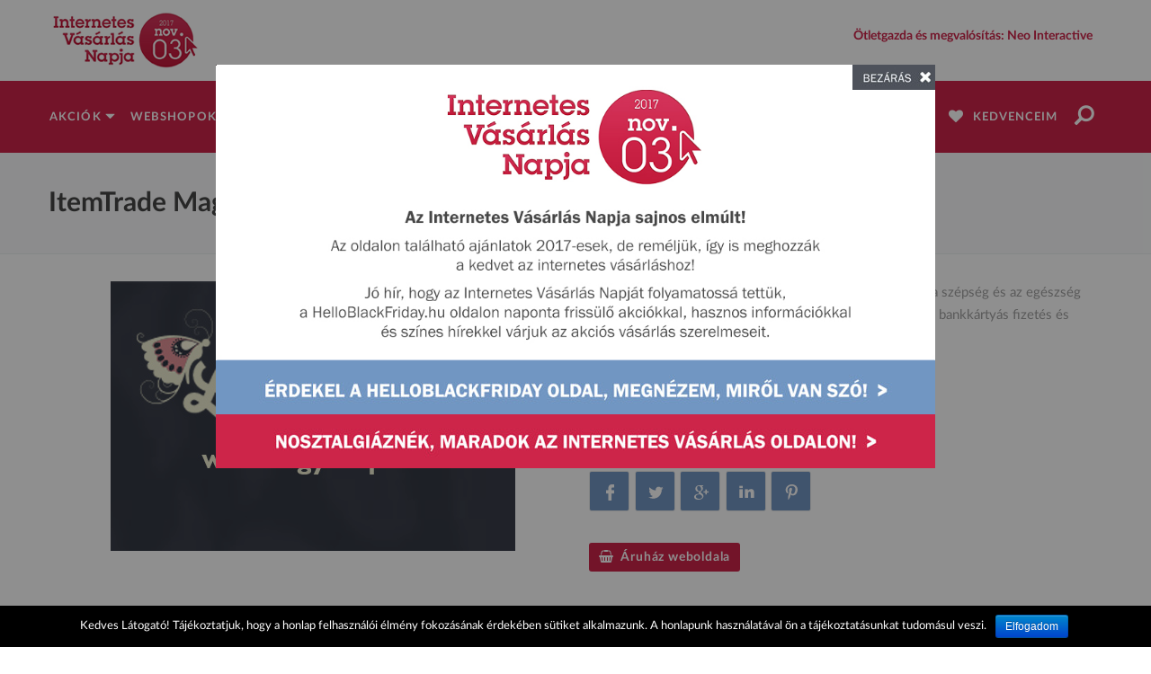

--- FILE ---
content_type: text/html; charset=UTF-8
request_url: http://internetesvasarlasnapja.hu/webshopok/itemtrade-magyarorszag-kft/
body_size: 10960
content:
<!DOCTYPE html>
<html lang="hu-HU" xmlns:og="http://ogp.me/ns#" xmlns:fb="http://ogp.me/ns/fb#">
    <head>
        <meta charset="UTF-8" />
        <meta name="viewport" content="width=device-width" />
        <link rel="shortcut icon" href="http://internetesvasarlasnapja.hu/wp-content/themes/blankslate/favicon.ico" />
        <link rel="stylesheet" type="text/css" href="http://internetesvasarlasnapja.hu/wp-content/themes/blankslate/style.css" />
        <link href="https://fonts.googleapis.com/css?family=Lato&subset=latin-ext" rel="stylesheet">

        <meta name="viewport" content="initial-scale=1">
        <script type="text/javascript">
            var siteUrl = 'http://internetesvasarlasnapja.hu';
        </script>

        <title>ItemTrade Magyarország Kft &#8211; Internetes Vásárlás Napja</title>
<link rel='dns-prefetch' href='//internetesvasarlasnapja.hu' />
<link rel='dns-prefetch' href='//s.w.org' />
<link rel="alternate" type="application/rss+xml" title="Internetes Vásárlás Napja &raquo; hírcsatorna" href="http://internetesvasarlasnapja.hu/feed/" />
<link rel="alternate" type="application/rss+xml" title="Internetes Vásárlás Napja &raquo; hozzászólás hírcsatorna" href="http://internetesvasarlasnapja.hu/comments/feed/" />
		<script type="text/javascript">
			window._wpemojiSettings = {"baseUrl":"https:\/\/s.w.org\/images\/core\/emoji\/2\/72x72\/","ext":".png","svgUrl":"https:\/\/s.w.org\/images\/core\/emoji\/2\/svg\/","svgExt":".svg","source":{"concatemoji":"http:\/\/internetesvasarlasnapja.hu\/wp-includes\/js\/wp-emoji-release.min.js"}};
			!function(e,o,t){var a,n,r;function i(e){var t=o.createElement("script");t.src=e,t.type="text/javascript",o.getElementsByTagName("head")[0].appendChild(t)}for(r=Array("simple","flag","unicode8","diversity","unicode9"),t.supports={everything:!0,everythingExceptFlag:!0},n=0;n<r.length;n++)t.supports[r[n]]=function(e){var t,a,n=o.createElement("canvas"),r=n.getContext&&n.getContext("2d"),i=String.fromCharCode;if(!r||!r.fillText)return!1;switch(r.textBaseline="top",r.font="600 32px Arial",e){case"flag":return(r.fillText(i(55356,56806,55356,56826),0,0),n.toDataURL().length<3e3)?!1:(r.clearRect(0,0,n.width,n.height),r.fillText(i(55356,57331,65039,8205,55356,57096),0,0),a=n.toDataURL(),r.clearRect(0,0,n.width,n.height),r.fillText(i(55356,57331,55356,57096),0,0),a!==n.toDataURL());case"diversity":return r.fillText(i(55356,57221),0,0),a=(t=r.getImageData(16,16,1,1).data)[0]+","+t[1]+","+t[2]+","+t[3],r.fillText(i(55356,57221,55356,57343),0,0),a!=(t=r.getImageData(16,16,1,1).data)[0]+","+t[1]+","+t[2]+","+t[3];case"simple":return r.fillText(i(55357,56835),0,0),0!==r.getImageData(16,16,1,1).data[0];case"unicode8":return r.fillText(i(55356,57135),0,0),0!==r.getImageData(16,16,1,1).data[0];case"unicode9":return r.fillText(i(55358,56631),0,0),0!==r.getImageData(16,16,1,1).data[0]}return!1}(r[n]),t.supports.everything=t.supports.everything&&t.supports[r[n]],"flag"!==r[n]&&(t.supports.everythingExceptFlag=t.supports.everythingExceptFlag&&t.supports[r[n]]);t.supports.everythingExceptFlag=t.supports.everythingExceptFlag&&!t.supports.flag,t.DOMReady=!1,t.readyCallback=function(){t.DOMReady=!0},t.supports.everything||(a=function(){t.readyCallback()},o.addEventListener?(o.addEventListener("DOMContentLoaded",a,!1),e.addEventListener("load",a,!1)):(e.attachEvent("onload",a),o.attachEvent("onreadystatechange",function(){"complete"===o.readyState&&t.readyCallback()})),(a=t.source||{}).concatemoji?i(a.concatemoji):a.wpemoji&&a.twemoji&&(i(a.twemoji),i(a.wpemoji)))}(window,document,window._wpemojiSettings);
		</script>
		<style type="text/css">
img.wp-smiley,
img.emoji {
	display: inline !important;
	border: none !important;
	box-shadow: none !important;
	height: 1em !important;
	width: 1em !important;
	margin: 0 .07em !important;
	vertical-align: -0.1em !important;
	background: none !important;
	padding: 0 !important;
}
</style>
<link rel='stylesheet' id='wpfp-css' href='http://internetesvasarlasnapja.hu/wp-content/plugins/wp-favorite-posts/wpfp.css' type='text/css' />
<link rel='stylesheet' id='cookie-notice-front-css'  href='http://internetesvasarlasnapja.hu/wp-content/plugins/cookie-notice/css/front.css' type='text/css' media='all' />
<link rel='stylesheet' id='fancybox-css'  href='http://internetesvasarlasnapja.hu/wp-content/themes/blankslate/includes/fancybox/jquery.fancybox.css' type='text/css' media='all' />
<link rel='stylesheet' id='bootstrap-css'  href='http://internetesvasarlasnapja.hu/wp-content/themes/blankslate/includes/bootstrap/css/bootstrap.min.css' type='text/css' media='all' />
<link rel='stylesheet' id='select2-style-css'  href='http://internetesvasarlasnapja.hu/wp-content/themes/blankslate/includes/select2/select2.css' type='text/css' media='all' />
<link rel='stylesheet' id='toastr-css'  href='http://internetesvasarlasnapja.hu/wp-content/themes/blankslate/includes/toastr/toastr.css' type='text/css' media='all' />
<link rel='stylesheet' id='fancy-css'  href='http://internetesvasarlasnapja.hu/wp-content/themes/blankslate/fancy/jquery.fancybox.css' type='text/css' media='all' />
<link rel='stylesheet' id='font-awesome-css'  href='http://internetesvasarlasnapja.hu/wp-content/themes/blankslate/includes/font-awesome/css/font-awesome.min.css' type='text/css' media='all' />
<link rel='stylesheet' id='lato-style-css'  href='http://internetesvasarlasnapja.hu/wp-content/themes/blankslate/includes/lato/latolatinfonts.css' type='text/css' media='all' />
<link rel='stylesheet' id='elastislide-custom-css'  href='http://internetesvasarlasnapja.hu/wp-content/themes/blankslate/includes/elastislide/css/custom.css' type='text/css' media='all' />
<link rel='stylesheet' id='elastislide-css'  href='http://internetesvasarlasnapja.hu/wp-content/themes/blankslate/includes/elastislide/css/elastislide.css' type='text/css' media='all' />
<link rel='stylesheet' id='animated-css'  href='http://internetesvasarlasnapja.hu/wp-content/themes/blankslate/includes/css/animate.css' type='text/css' media='all' />
<link rel='stylesheet' id='gallery_theme-css'  href='http://internetesvasarlasnapja.hu/wp-content/themes/blankslate/includes/css/gallery.theme.css' type='text/css' media='all' />
<link rel='stylesheet' id='gallery-css'  href='http://internetesvasarlasnapja.hu/wp-content/themes/blankslate/includes/css/gallery.min.css' type='text/css' media='all' />
<link rel='stylesheet' id='style-css'  href='http://internetesvasarlasnapja.hu/wp-content/themes/blankslate/includes/css/style.css' type='text/css' media='all' />
<link rel='stylesheet' id='fodor-style-css'  href='http://internetesvasarlasnapja.hu/wp-content/themes/blankslate/includes/css/fodor.css' type='text/css' media='all' />
<link rel='stylesheet' id='snail-style-css'  href='http://internetesvasarlasnapja.hu/wp-content/themes/blankslate/includes/css/snail.css' type='text/css' media='all' />
<link rel='stylesheet' id='wp-social-sharing-css'  href='http://internetesvasarlasnapja.hu/wp-content/plugins/wp-social-sharing/static/socialshare.css?ver=1.5' type='text/css' media='all' />
<script type='text/javascript' src='http://internetesvasarlasnapja.hu/wp-content/themes/blankslate/includes/js/jquery.min.js'></script>
<script type='text/javascript'>
/* <![CDATA[ */
var cnArgs = {"ajaxurl":"http:\/\/internetesvasarlasnapja.hu\/wp-admin\/admin-ajax.php","hideEffect":"fade","onScroll":"no","onScrollOffset":"100","cookieName":"cookie_notice_accepted","cookieValue":"TRUE","cookieTime":"2592000","cookiePath":"\/","cookieDomain":""};
/* ]]> */
</script>
<script type='text/javascript' src='http://internetesvasarlasnapja.hu/wp-content/plugins/cookie-notice/js/front.js?ver=1.2.36.1'></script>
<script type='text/javascript' src='http://internetesvasarlasnapja.hu/wp-content/themes/blankslate/includes/fancybox/jquery.fancybox.pack.js'></script>
<script type='text/javascript' src='http://internetesvasarlasnapja.hu/wp-content/themes/blankslate/includes/bootstrap/js/bootstrap.min.js'></script>
<script type='text/javascript' src='http://internetesvasarlasnapja.hu/wp-content/themes/blankslate/includes/select2/select2.js'></script>
<script type='text/javascript' src='http://internetesvasarlasnapja.hu/wp-content/themes/blankslate/includes/toastr/toastr.min.js'></script>
<script type='text/javascript' src='http://internetesvasarlasnapja.hu/wp-content/themes/blankslate/fancy/jquery.fancybox.pack.js'></script>
<script type='text/javascript' src='http://internetesvasarlasnapja.hu/wp-content/themes/blankslate/includes/elastislide/js/modernizr.custom.17475.js'></script>
<script type='text/javascript' src='http://internetesvasarlasnapja.hu/wp-content/themes/blankslate/includes/elastislide/js/jquerypp.custom.js'></script>
<script type='text/javascript' src='http://internetesvasarlasnapja.hu/wp-content/themes/blankslate/includes/elastislide/js/jquery.elastislide.js'></script>
<script type='text/javascript' src='http://internetesvasarlasnapja.hu/wp-content/themes/blankslate/includes/jssor-slider/jssor.slider-21.1.5.debug.js'></script>
<script type='text/javascript' src='http://internetesvasarlasnapja.hu/wp-content/themes/blankslate/includes/js/jquery.validate.min.js'></script>
<script type='text/javascript' src='http://internetesvasarlasnapja.hu/wp-content/themes/blankslate/includes/js/script.js'></script>
<script type='text/javascript' src='http://internetesvasarlasnapja.hu/wp-content/themes/blankslate/includes/js/helper.js'></script>
<script type='text/javascript' src='http://internetesvasarlasnapja.hu/wp-content/themes/blankslate/includes/js/fodor.js?ver=20161016'></script>
<script type='text/javascript' src='http://internetesvasarlasnapja.hu/wp-content/themes/blankslate/includes/js/snail.js'></script>
<script type='text/javascript' src='http://internetesvasarlasnapja.hu/wp-content/themes/blankslate/includes/js/aron.js'></script>
<script type='text/javascript' src='http://internetesvasarlasnapja.hu/wp-content/plugins/wp-favorite-posts/wpfp.js'></script>
<link rel='https://api.w.org/' href='http://internetesvasarlasnapja.hu/wp-json/' />
<link rel="EditURI" type="application/rsd+xml" title="RSD" href="http://internetesvasarlasnapja.hu/xmlrpc.php?rsd" />
<link rel="wlwmanifest" type="application/wlwmanifest+xml" href="http://internetesvasarlasnapja.hu/wp-includes/wlwmanifest.xml" /> 
<link rel="canonical" href="http://internetesvasarlasnapja.hu/webshopok/itemtrade-magyarorszag-kft/" />
<link rel="alternate" type="application/json+oembed" href="http://internetesvasarlasnapja.hu/wp-json/oembed/1.0/embed?url=http%3A%2F%2Finternetesvasarlasnapja.hu%2Fwebshopok%2Fitemtrade-magyarorszag-kft%2F" />
<link rel="alternate" type="text/xml+oembed" href="http://internetesvasarlasnapja.hu/wp-json/oembed/1.0/embed?url=http%3A%2F%2Finternetesvasarlasnapja.hu%2Fwebshopok%2Fitemtrade-magyarorszag-kft%2F&#038;format=xml" />
<script type="text/javascript">typeof jQuery!='undefined'&&jQuery(document).ready(function(a){jQuery('a').on('click',function(h){var c=jQuery(this);var d=!0;var b=c.attr('href')!==void 0?c.attr('href'):'';var e=b.replace(/^https?\:\/\//i,'').replace('www.','').split('/')[0];var f=document.domain.replace('www.','');var g=c.attr('target')!==void 0?c.attr('target'):'';if(!b.match(/^javascript:/i)){var a=[];if(a.value=0,a.non_i=!1,b.match(/^https?\:/i)&&e!==f?(a.category='external',a.action='click',a.label=b.replace(/^https?\:\/\//i,''),a.non_i=!0,a.loc=b):d=!1,d)return window._gat?_gaq.push(['_trackEvent',a.category.toLowerCase(),a.action.toLowerCase(),a.label.toLowerCase(),a.value,a.non_i]):ga('send','event',a.category.toLowerCase(),a.action.toLowerCase(),a.label.toLowerCase(),a.value),g=='_blank'?window.open(a.loc):setTimeout(function(){window.location.href=a.loc;},400),window.console&&window.console.log&&console.log('Outbound: '+a.label),!1;}});});</script>
<!-- START - Facebook Open Graph, Google+ and Twitter Card Tags 1.7.3.1 -->
<meta property="og:locale" content="hu_HU"/>
<meta property="og:site_name" content="Internetes Vásárlás Napja"/>
<meta property="og:title" content="ItemTrade Magyarország Kft"/>
<meta itemprop="name" content="ItemTrade Magyarország Kft"/>
<meta property="og:url" content="http://internetesvasarlasnapja.hu/webshopok/itemtrade-magyarorszag-kft/"/>
<meta property="og:type" content="article"/>
<meta property="og:description" content="Légy szép! A szépség és az egészség áruháza! Már 10 éve a szépség és az egészség szolgálatában! PostaPont, PickPackPont és házhozszállítás, bankkártyás fizetés és közel 20 000 termék!"/>
<meta itemprop="description" content="Légy szép! A szépség és az egészség áruháza! Már 10 éve a szépség és az egészség szolgálatában! PostaPont, PickPackPont és házhozszállítás, bankkártyás fizetés és közel 20 000 termék!"/>
<meta property="og:image" content="http://internetesvasarlasnapja.hu/wp-content/uploads/2017/10/webshop_59f8725806835.jpg"/>
<meta itemprop="image" content="http://internetesvasarlasnapja.hu/wp-content/uploads/2017/10/webshop_59f8725806835.jpg"/>
<!-- END - Facebook Open Graph, Google+ and Twitter Card Tags -->

        <!-- Facebook Pixel Code -->
        <script>
            !function (f, b, e, v, n, t, s) {
                if (f.fbq)
                    return;
                n = f.fbq = function () {
                    n.callMethod ?
                            n.callMethod.apply(n, arguments) : n.queue.push(arguments)
                };
                if (!f._fbq)
                    f._fbq = n;
                n.push = n;
                n.loaded = !0;
                n.version = '2.0';
                n.queue = [];
                t = b.createElement(e);
                t.async = !0;
                t.src = v;
                s = b.getElementsByTagName(e)[0];
                s.parentNode.insertBefore(t, s)
            }(window,
                    document, 'script', 'https://connect.facebook.net/en_US/fbevents.js');
            fbq('init', '1379260705692822');
            fbq('track', 'PageView');
        </script>
    <noscript><img height="1" width="1" style="display:none"
                   src="https://www.facebook.com/tr?id=1379260705692822&ev=PageView&noscript=1"
                   /></noscript>
    <!-- DO NOT MODIFY -->
    <!-- End Facebook Pixel Code -->
    <!-- START: Pixel (tracking) '39050439' -->
    <script type="text/javascript" src='https://i.ctnsnet.com/int/integration?pixel=39050439&nid=304240&cont=s' async="true"></script>
    <!-- END: Pixel (tracking) '39050439' -->
    <script src="https://video.vid4u.org/vid4u.bridge.js" type="text/javascript"></script>

<!-- Global site tag (gtag.js) - Google Analytics -->
<script async src="https://www.googletagmanager.com/gtag/js?id=UA-26493292-2"></script>
<script>
  window.dataLayer = window.dataLayer || [];
  function gtag(){dataLayer.push(arguments);}
  gtag('js', new Date());

  gtag('config', 'UA-26493292-2');
</script>
</head>
<body class="single single-webshops postid-7864">

    <div class="container-fluid">
        <div class="container">
            <div class="row logorow">
                <a href="http://internetesvasarlasnapja.hu" onfocus="blur()"> <img src="http://internetesvasarlasnapja.hu/wp-content/themes/blankslate/img/ivn_logo.png" style="padding: 13px 0;"></a>
                <div id="logos_r">Ötletgazda és megvalósítás: Neo Interactive
                    <!--<img src="http://internetesvasarlasnapja.hu/wp-content/themes/blankslate/img/telenor_logo_uj.png" style="padding: 15px 0 10px 0;">-->
                   <!-- <a href="http://internetesvasarlashete.hu" target="_blank"><img src="http://internetesvasarlasnapja.hu/wp-content/themes/blankslate/img/mastercard_logo_new.png" style="padding: 17px 0 8px 0;"></a>
                    <a href="http://internetesvasarlashete.hu" target="_blank"><img src="http://internetesvasarlasnapja.hu/wp-content/themes/blankslate/img/maestro_logo.png" style="padding: 15px 0 10px 0;"></a>-->
                </div>
            </div>
        </div>
    </div>
    <div class="container-fluid menucont">
        <div class="container">
            <div class="row" id="menu">

                <button class="hamburger"><span class="glyphicon glyphicon-menu-hamburger"></span></button>
                <button class="cross"><span class="glyphicon glyphicon-remove"></span></button>
                <!--                    <button class="hamburger hamburger--3dy" type="button">
                                        <span class="hamburger-box">
                                            <span class="hamburger-inner"></span>
                                        </span>
                                    </button>-->
                <ul>
                    <li class="menupoint pl0" id="akciok">AKCIÓK&nbsp;<span class="glyphicon glyphicon-triangle-bottom arrow" style="transition:transform .5s;font-size: 11px;"></span></li>
                    <li class="menupoint pl0" id="akciok_m" style="display: none;">AKCIÓK&nbsp;&nbsp;<span class="glyphicon glyphicon-triangle-bottom arrow" style="transition:transform .5s;"></span></li>
                    <div class="mobilemenu" style="display: none;">
                        <ul>
                            <li><a href="/akciok"><i class="fa fa-mouse-pointer" aria-hidden="true"></i>&nbsp;&nbsp;Összes</a></li>
                                                                <li>
                                        <a href="http://internetesvasarlasnapja.hu/akciok/ajandek/">
                                            <i class="fa fa-gift" aria-hidden="true"></i>Ajándék                                        </a>
                                    </li>

                                    
                                    <li>
                                        <a href="http://internetesvasarlasnapja.hu/akciok/allatok-hazikedvencek/">
                                            <i class="fa fa-paw" aria-hidden="true"></i>Állatok, házikedvencek                                        </a>
                                    </li>

                                    
                                    <li>
                                        <a href="http://internetesvasarlasnapja.hu/akciok/automotor/">
                                            <i class="fa fa-motorcycle" aria-hidden="true"></i>Autó-motor                                        </a>
                                    </li>

                                    
                                    <li>
                                        <a href="http://internetesvasarlasnapja.hu/akciok/barkacs/">
                                            <i class="fa fa-wrench" aria-hidden="true"></i>Barkács                                        </a>
                                    </li>

                                    
                                    <li>
                                        <a href="http://internetesvasarlasnapja.hu/akciok/drogeria/">
                                            <i class="fa fa-shopping-cart" aria-hidden="true"></i>Drogéria                                        </a>
                                    </li>

                                    
                                    <li>
                                        <a href="http://internetesvasarlasnapja.hu/akciok/egeszseg/">
                                            <i class="glyphicon glyphicon-apple"></i>Egészség                                        </a>
                                    </li>

                                    
                                    <li>
                                        <a href="http://internetesvasarlasnapja.hu/akciok/filmek/">
                                            <i class="fa fa-play-circle-o" aria-hidden="true"></i>Filmek                                        </a>
                                    </li>

                                    
                                    <li>
                                        <a href="http://internetesvasarlasnapja.hu/akciok/foto-video/">
                                            <i class="fa fa-file-image-o" aria-hidden="true"></i>Fotó, videó                                        </a>
                                    </li>

                                    
                                    <li>
                                        <a href="http://internetesvasarlasnapja.hu/akciok/gourmet/">
                                            <i class="fa fa-cutlery" aria-hidden="true"></i>Gourmet                                        </a>
                                    </li>

                                    
                                    <li>
                                        <a href="http://internetesvasarlasnapja.hu/akciok/gyerekjatek/">
                                            <i class="fa fa-child" aria-hidden="true"></i>Gyerekjáték                                        </a>
                                    </li>

                                    
                                    <li>
                                        <a href="http://internetesvasarlasnapja.hu/akciok/internet/">
                                            <i class="fa fa-at" aria-hidden="true"></i>Internet                                        </a>
                                    </li>

                                    
                                    <li>
                                        <a href="http://internetesvasarlasnapja.hu/akciok/irodaszer/">
                                            <i class="fa fa-paperclip" aria-hidden="true"></i>Irodaszer                                        </a>
                                    </li>

                                    
                                    <li>
                                        <a href="http://internetesvasarlasnapja.hu/akciok/jatek/">
                                            <i class="fa fa-gamepad" aria-hidden="true"></i>Játék                                        </a>
                                    </li>

                                    
                                    <li>
                                        <a href="http://internetesvasarlasnapja.hu/akciok/karacsony/">
                                            <i class="fa fa-tree" aria-hidden="true"></i>Karácsony                                        </a>
                                    </li>

                                    
                                    <li>
                                        <a href="http://internetesvasarlasnapja.hu/akciok/konyv/">
                                            <i class="fa fa-book" aria-hidden="true"></i>Könyv                                        </a>
                                    </li>

                                    
                                    <li>
                                        <a href="http://internetesvasarlasnapja.hu/akciok/kultura/">
                                            <i class="fa fa-music" aria-hidden="true"></i>Kultúra                                        </a>
                                    </li>

                                    
                                    <li>
                                        <a href="http://internetesvasarlasnapja.hu/akciok/lakberendezes/">
                                            <i class="fa fa-bed" aria-hidden="true"></i>Lakberendezés                                        </a>
                                    </li>

                                    
                                    <li>
                                        <a href="http://internetesvasarlasnapja.hu/akciok/oktatas-kepzes/">
                                            <i class="fa fa-graduation-cap" aria-hidden="true"></i>Oktatás, képzés                                        </a>
                                    </li>

                                    
                                    <li>
                                        <a href="http://internetesvasarlasnapja.hu/akciok/otthon/">
                                            <i class="fa fa-home" aria-hidden="true"></i>Otthon                                        </a>
                                    </li>

                                    
                                    <li>
                                        <a href="http://internetesvasarlasnapja.hu/akciok/ruhazat/">
                                            <i class="fa fa-shopping-basket" aria-hidden="true"></i>Ruházat                                        </a>
                                    </li>

                                    
                                    <li>
                                        <a href="http://internetesvasarlasnapja.hu/akciok/sport/">
                                            <i class="fa fa-futbol-o" aria-hidden="true"></i>Sport                                        </a>
                                    </li>

                                    
                                    <li>
                                        <a href="http://internetesvasarlasnapja.hu/akciok/szamitastechnika/">
                                            <i class="fa fa-laptop" aria-hidden="true"></i>Számítástechnika                                        </a>
                                    </li>

                                    
                                    <li>
                                        <a href="http://internetesvasarlasnapja.hu/akciok/telekommunikacio/">
                                            <i class="fa fa-wifi" aria-hidden="true"></i>Telekommunikáció                                        </a>
                                    </li>

                                    
                                    <li>
                                        <a href="http://internetesvasarlasnapja.hu/akciok/tv/">
                                            <i class="fa fa-television" aria-hidden="true"></i>TV                                        </a>
                                    </li>

                                    
                                    <li>
                                        <a href="http://internetesvasarlasnapja.hu/akciok/utazas/">
                                            <i class="fa fa-plane" aria-hidden="true"></i>Utazás                                        </a>
                                    </li>

                                    
                                    <li>
                                        <a href="http://internetesvasarlasnapja.hu/akciok/zene/">
                                            <i class="fa fa-music" aria-hidden="true"></i>Zene                                        </a>
                                    </li>

                                                            </ul>
                    </div>
                    <li id="menu-item-444" class="menupoint menu-item menu-item-type-post_type_archive menu-item-object-webshops menu-item-444"><a href="http://internetesvasarlasnapja.hu/webshopok/">WEBSHOPOK</a></li>
<li id="menu-item-445" class="menupoint menu-item menu-item-type-post_type_archive menu-item-object-sponsors menu-item-445"><a href="http://internetesvasarlasnapja.hu/tamogatok/">TÁMOGATÓK</a></li>
<li id="menu-item-446" class="menupoint menu-item menu-item-type-post_type menu-item-object-page menu-item-446"><a href="http://internetesvasarlasnapja.hu/kereskedok/">KERESKEDŐKNEK</a></li>
                    <li class="menupoint fr nyaloka" style="transform: rotateY(180deg);height:75px;"  id="search_btn_md">
                        <span class="glyphicon glyphicon-search" style="display: table-cell;vertical-align: middle;font-size: 22px;"></span>
                    </li>
                    <li class="menupoint fr mobilnyaloka" style="transform: rotateY(180deg);"  id="search_btn"><span class="glyphicon glyphicon-search"></span></li>
                    <li class="menupoint fr">
                        <a href="http://internetesvasarlasnapja.hu/kedvenceim/" style="display: inline-table;line-height: 19px;width: 0px;" onfocus="blur()">
                            <i class="fa fa-heart" aria-hidden="true" style="font-size: 16px;display: table-cell;vertical-align: top;"></i>&nbsp;&nbsp;KEDVENCEIM
                        </a>
                    </li>
                </ul>
                <div class="" id="searchbar">
                    <div class = "input-group">
                        <input type="text" placeholder="Keresendő szó vagy kifejezés..." />
                        <div id="kereses" class = "input-group-addon">
                            <span class="glyphicon glyphicon-search" style="transform: rotateY(180deg);font-size: 15px;padding:1px;"></span>
                            &nbsp;&nbsp;KERESÉS
                        </div>
                    </div>
                </div>
            </div>
            <div class="row" style="position:relative;">
                <div class="row z999" id="ddwn_menu_row">
                    <div class="ddwndiv" id="ddwn_menu">
                        <div class="col-md-12 ddwnmenu_col">
                            <div class="col-md-3 col-sm-6 col-np">
                                <div class="ddwnmenu"><i class="fa fa-mouse-pointer" aria-hidden="true"></i><a href="/akciok">Összes</a></div>
                                                                        <div class="ddwnmenu">
                                            <i class="fa fa-gift" aria-hidden="true"></i>                                            <a href="http://internetesvasarlasnapja.hu/akciok/ajandek/">
                                                Ajándék                                            </a>
                                        </div>
                                        
                                        <div class="ddwnmenu">
                                            <i class="fa fa-paw" aria-hidden="true"></i>                                            <a href="http://internetesvasarlasnapja.hu/akciok/allatok-hazikedvencek/">
                                                Állatok, házikedvencek                                            </a>
                                        </div>
                                        
                                        <div class="ddwnmenu">
                                            <i class="fa fa-motorcycle" aria-hidden="true"></i>                                            <a href="http://internetesvasarlasnapja.hu/akciok/automotor/">
                                                Autó-motor                                            </a>
                                        </div>
                                        
                                        <div class="ddwnmenu">
                                            <i class="fa fa-wrench" aria-hidden="true"></i>                                            <a href="http://internetesvasarlasnapja.hu/akciok/barkacs/">
                                                Barkács                                            </a>
                                        </div>
                                        
                                        <div class="ddwnmenu">
                                            <i class="fa fa-shopping-cart" aria-hidden="true"></i>                                            <a href="http://internetesvasarlasnapja.hu/akciok/drogeria/">
                                                Drogéria                                            </a>
                                        </div>
                                        
                                        <div class="ddwnmenu">
                                            <i class="glyphicon glyphicon-apple"></i>                                            <a href="http://internetesvasarlasnapja.hu/akciok/egeszseg/">
                                                Egészség                                            </a>
                                        </div>
                                                                                </div>
                                        <div class="col-md-3 col-sm-6 col-np">
                                            
                                        <div class="ddwnmenu">
                                            <i class="fa fa-play-circle-o" aria-hidden="true"></i>                                            <a href="http://internetesvasarlasnapja.hu/akciok/filmek/">
                                                Filmek                                            </a>
                                        </div>
                                        
                                        <div class="ddwnmenu">
                                            <i class="fa fa-file-image-o" aria-hidden="true"></i>                                            <a href="http://internetesvasarlasnapja.hu/akciok/foto-video/">
                                                Fotó, videó                                            </a>
                                        </div>
                                        
                                        <div class="ddwnmenu">
                                            <i class="fa fa-cutlery" aria-hidden="true"></i>                                            <a href="http://internetesvasarlasnapja.hu/akciok/gourmet/">
                                                Gourmet                                            </a>
                                        </div>
                                        
                                        <div class="ddwnmenu">
                                            <i class="fa fa-child" aria-hidden="true"></i>                                            <a href="http://internetesvasarlasnapja.hu/akciok/gyerekjatek/">
                                                Gyerekjáték                                            </a>
                                        </div>
                                        
                                        <div class="ddwnmenu">
                                            <i class="fa fa-at" aria-hidden="true"></i>                                            <a href="http://internetesvasarlasnapja.hu/akciok/internet/">
                                                Internet                                            </a>
                                        </div>
                                        
                                        <div class="ddwnmenu">
                                            <i class="fa fa-paperclip" aria-hidden="true"></i>                                            <a href="http://internetesvasarlasnapja.hu/akciok/irodaszer/">
                                                Irodaszer                                            </a>
                                        </div>
                                        
                                        <div class="ddwnmenu">
                                            <i class="fa fa-gamepad" aria-hidden="true"></i>                                            <a href="http://internetesvasarlasnapja.hu/akciok/jatek/">
                                                Játék                                            </a>
                                        </div>
                                                                                </div>
                                        <div class="col-md-3 col-sm-6 col-np">
                                            
                                        <div class="ddwnmenu">
                                            <i class="fa fa-tree" aria-hidden="true"></i>                                            <a href="http://internetesvasarlasnapja.hu/akciok/karacsony/">
                                                Karácsony                                            </a>
                                        </div>
                                        
                                        <div class="ddwnmenu">
                                            <i class="fa fa-book" aria-hidden="true"></i>                                            <a href="http://internetesvasarlasnapja.hu/akciok/konyv/">
                                                Könyv                                            </a>
                                        </div>
                                        
                                        <div class="ddwnmenu">
                                            <i class="fa fa-music" aria-hidden="true"></i>                                            <a href="http://internetesvasarlasnapja.hu/akciok/kultura/">
                                                Kultúra                                            </a>
                                        </div>
                                        
                                        <div class="ddwnmenu">
                                            <i class="fa fa-bed" aria-hidden="true"></i>                                            <a href="http://internetesvasarlasnapja.hu/akciok/lakberendezes/">
                                                Lakberendezés                                            </a>
                                        </div>
                                        
                                        <div class="ddwnmenu">
                                            <i class="fa fa-graduation-cap" aria-hidden="true"></i>                                            <a href="http://internetesvasarlasnapja.hu/akciok/oktatas-kepzes/">
                                                Oktatás, képzés                                            </a>
                                        </div>
                                        
                                        <div class="ddwnmenu">
                                            <i class="fa fa-home" aria-hidden="true"></i>                                            <a href="http://internetesvasarlasnapja.hu/akciok/otthon/">
                                                Otthon                                            </a>
                                        </div>
                                        
                                        <div class="ddwnmenu">
                                            <i class="fa fa-shopping-basket" aria-hidden="true"></i>                                            <a href="http://internetesvasarlasnapja.hu/akciok/ruhazat/">
                                                Ruházat                                            </a>
                                        </div>
                                                                                </div>
                                        <div class="col-md-3 col-sm-6 col-np">
                                            
                                        <div class="ddwnmenu">
                                            <i class="fa fa-futbol-o" aria-hidden="true"></i>                                            <a href="http://internetesvasarlasnapja.hu/akciok/sport/">
                                                Sport                                            </a>
                                        </div>
                                        
                                        <div class="ddwnmenu">
                                            <i class="fa fa-laptop" aria-hidden="true"></i>                                            <a href="http://internetesvasarlasnapja.hu/akciok/szamitastechnika/">
                                                Számítástechnika                                            </a>
                                        </div>
                                        
                                        <div class="ddwnmenu">
                                            <i class="fa fa-wifi" aria-hidden="true"></i>                                            <a href="http://internetesvasarlasnapja.hu/akciok/telekommunikacio/">
                                                Telekommunikáció                                            </a>
                                        </div>
                                        
                                        <div class="ddwnmenu">
                                            <i class="fa fa-television" aria-hidden="true"></i>                                            <a href="http://internetesvasarlasnapja.hu/akciok/tv/">
                                                TV                                            </a>
                                        </div>
                                        
                                        <div class="ddwnmenu">
                                            <i class="fa fa-plane" aria-hidden="true"></i>                                            <a href="http://internetesvasarlasnapja.hu/akciok/utazas/">
                                                Utazás                                            </a>
                                        </div>
                                        
                                        <div class="ddwnmenu">
                                            <i class="fa fa-music" aria-hidden="true"></i>                                            <a href="http://internetesvasarlasnapja.hu/akciok/zene/">
                                                Zene                                            </a>
                                        </div>
                                                                    </div>

                        </div>
                    </div>
                </div>
            </div>
        </div>
    </div>
<div class="container-fluid" id='webshop_head'>
    <div class="container">
        <div id="page_title" style="margin-left:-1px;">ItemTrade Magyarország Kft</div>
    </div>
</div>
<div class="container">
    <div class="row sep"></div>
                            <div class="row" id="webshop_details">
                  
                <div class="col-md-6" style="background: url('http://internetesvasarlasnapja.hu/wp-content/uploads/2017/10/webshop_59f8725806835.jpg') center;background-repeat: no-repeat;height: 300px;background-size: contain;">
                </div>
                <div class="col-md-6">
                    <div id="webshop_details_content">
                        <p>Légy szép! A szépség és az egészség áruháza! Már 10 éve a szépség és az egészség szolgálatában! PostaPont, PickPackPont és házhozszállítás, bankkártyás fizetés és közel 20 000 termék!</p>
                    </div>
                    <!--                        <div id="labels">                            
                     
                                            </div>-->
                    <div id="webshop_webshop_details">
                        <div id="kartyasf">
                                                                                                                                <img src="http://internetesvasarlasnapja.hu/wp-content/themes/blankslate/img/mastercard_logo.png" />
                                                                    <img src="http://internetesvasarlasnapja.hu/wp-content/themes/blankslate/img/visa_logo.png" />
                                                                   
                                Kártyás fizetés: <span class="bold">Igen</span>
                                                    </div>
                    </div>
                    <div id="webshop_details_share">
                        Oszd meg a webáruház akcióit!
                        		<div class="social-sharing ss-social-sharing">
				        <a onclick="return ss_plugin_loadpopup_js(this);" rel="external nofollow" class="ss-button-facebook" href="http://www.facebook.com/sharer/sharer.php?u=http%3A%2F%2Finternetesvasarlasnapja.hu%2Fwebshopok%2Fitemtrade-magyarorszag-kft%2F" target="_blank" >Share on Facebook</a><a onclick="return ss_plugin_loadpopup_js(this);" rel="external nofollow" class="ss-button-twitter" href="http://twitter.com/intent/tweet/?text=ItemTrade+Magyarorsz%C3%A1g+Kft&url=http%3A%2F%2Finternetesvasarlasnapja.hu%2Fwebshopok%2Fitemtrade-magyarorszag-kft%2F" target="_blank">Share on Twitter</a><a onclick="return ss_plugin_loadpopup_js(this);" rel="external nofollow" class="ss-button-googleplus" href="https://plus.google.com/share?url=http%3A%2F%2Finternetesvasarlasnapja.hu%2Fwebshopok%2Fitemtrade-magyarorszag-kft%2F" target="_blank" >Share on Google+</a><a onclick="return ss_plugin_loadpopup_js(this);" rel="external nofollow" class="ss-button-linkedin" href="http://www.linkedin.com/shareArticle?mini=true&url=http%3A%2F%2Finternetesvasarlasnapja.hu%2Fwebshopok%2Fitemtrade-magyarorszag-kft%2F&title=ItemTrade+Magyarorsz%C3%A1g+Kft" target="_blank" >Share on Linkedin</a><a onclick="return ss_plugin_loadpopup_js(this);" rel="external nofollow" class="ss-button-pinterest" href="http://pinterest.com/pin/create/button/?url=http%3A%2F%2Finternetesvasarlasnapja.hu%2Fwebshopok%2Fitemtrade-magyarorszag-kft%2F&media=&description=ItemTrade+Magyarorsz%C3%A1g+Kft" target="_blank" >Share on Pinterest</a>	        	    </div>
	                                
                    </div>
                    <div class="btn"><a href="https://www.legyszep.hu" onfocus="blur()"><i class="fa fa-shopping-basket" aria-hidden="true"></i>&nbsp;&nbsp;Áruház weboldala</a></div>
                </div>
            </div>
                <div class="row sep"></div>

    <div class="row">
        <div class="sect itemsect">
            Áruház ajánlatai
        </div>
    </div>
        <div class="row">
        <div class="row mm15" id="kiemelt_t">

                       
                <div class="col-sm-6 col-md-3">
                    <div class="kiemelt_div">
    <a href="http://internetesvasarlasnapja.hu/akcio/ingyenes-kiszallitas/"
                >
        <div class="kiem_up" style="background: url('http://internetesvasarlasnapja.hu/wp-content/uploads/2017/11/webshop_59fade260bf55-263x263.jpg') center top" >
            <div class="kedv">
                Ingyenes szállítás            </div>
        </div>
    </a>
    <div class="kiem_dwn">
        <div class="webshop_name">
            <a href="http://internetesvasarlasnapja.hu/webshopok/itemtrade-magyarorszag-kft/" onfocus="blur()"> ItemTrade Magyarország Kft</a>
            
                                                    <img class="fr" src="http://internetesvasarlasnapja.hu/wp-content/themes/blankslate/img/mastercard_logo.png" />
                                    <img class="fr" src="http://internetesvasarlasnapja.hu/wp-content/themes/blankslate/img/visa_logo.png" />
                                              
                      
        </div>
        <a href="http://internetesvasarlasnapja.hu/akcio/ingyenes-kiszallitas/"  >
            <div class="kiem_kedv">Ingyenes kiszállítás</div>
        </a>
        <div class="kiem_badges">
                                                            <div class="kiem_badge">
                                        <a style="" href="http://internetesvasarlasnapja.hu/akciok/ajandek/" onfocus="blur()">
                                            Ajándék                                        </a>
                                    </div>

                                                                    <div class="kiem_badge">
                                        <a style="" href="http://internetesvasarlasnapja.hu/akciok/drogeria/" onfocus="blur()">
                                            Drogéria                                        </a>
                                    </div>

                                                                    <div class="kiem_badge">
                                        <a style="" href="http://internetesvasarlasnapja.hu/akciok/egeszseg/" onfocus="blur()">
                                            Egészség                                        </a>
                                    </div>

                                        </div>
        <!--<a href="" target="_blank">-->
        <a href="http://internetesvasarlasnapja.hu/akcio/ingyenes-kiszallitas/"  >
            <div class="btn"><i class="fa fa-shopping-basket" aria-hidden="true"></i>&nbsp;&nbsp;MEGNÉZEM</div>
        </a>
        <div class="fav nofav"><span class='wpfp-span'><img src='http://internetesvasarlasnapja.hu/wp-content/plugins/wp-favorite-posts/img/loading.gif' alt='Loading' title='Loading' class='wpfp-hide wpfp-img' /><a class='wpfp-link' href='?wpfpaction=add&amp;postid=8378' title='<i class="fa fa-heart-o" aria-hidden="true"></i>' rel='nofollow'><i class="fa fa-heart-o" aria-hidden="true"></i></a></span></div>
    </div>
</div>                </div>
                       
                <div class="col-sm-6 col-md-3">
                    <div class="kiemelt_div">
    <a href="http://internetesvasarlasnapja.hu/akcio/5-50-kedvezmeny/"
                >
        <div class="kiem_up" style="background: url('http://internetesvasarlasnapja.hu/wp-content/uploads/2017/11/webshop_59fadf41551f7-263x263.jpg') center top" >
            <div class="kedv">
                Százalékos kedvezmény            </div>
        </div>
    </a>
    <div class="kiem_dwn">
        <div class="webshop_name">
            <a href="http://internetesvasarlasnapja.hu/webshopok/itemtrade-magyarorszag-kft/" onfocus="blur()"> ItemTrade Magyarország Kft</a>
            
                                                    <img class="fr" src="http://internetesvasarlasnapja.hu/wp-content/themes/blankslate/img/mastercard_logo.png" />
                                    <img class="fr" src="http://internetesvasarlasnapja.hu/wp-content/themes/blankslate/img/visa_logo.png" />
                                              
                      
        </div>
        <a href="http://internetesvasarlasnapja.hu/akcio/5-50-kedvezmeny/"  >
            <div class="kiem_kedv">5% &#8211; 50% kedvezmény</div>
        </a>
        <div class="kiem_badges">
                                                            <div class="kiem_badge">
                                        <a style="" href="http://internetesvasarlasnapja.hu/akciok/ajandek/" onfocus="blur()">
                                            Ajándék                                        </a>
                                    </div>

                                                                    <div class="kiem_badge">
                                        <a style="" href="http://internetesvasarlasnapja.hu/akciok/drogeria/" onfocus="blur()">
                                            Drogéria                                        </a>
                                    </div>

                                                                    <div class="kiem_badge">
                                        <a style="" href="http://internetesvasarlasnapja.hu/akciok/egeszseg/" onfocus="blur()">
                                            Egészség                                        </a>
                                    </div>

                                        </div>
        <!--<a href="" target="_blank">-->
        <a href="http://internetesvasarlasnapja.hu/akcio/5-50-kedvezmeny/"  >
            <div class="btn"><i class="fa fa-shopping-basket" aria-hidden="true"></i>&nbsp;&nbsp;MEGNÉZEM</div>
        </a>
        <div class="fav nofav"><span class='wpfp-span'><img src='http://internetesvasarlasnapja.hu/wp-content/plugins/wp-favorite-posts/img/loading.gif' alt='Loading' title='Loading' class='wpfp-hide wpfp-img' /><a class='wpfp-link' href='?wpfpaction=add&amp;postid=8383' title='<i class="fa fa-heart-o" aria-hidden="true"></i>' rel='nofollow'><i class="fa fa-heart-o" aria-hidden="true"></i></a></span></div>
    </div>
</div>                </div>
            
        </div>

    </div>

    <div class="row sep"></div>
</div>
<div class="container-fluid" id="hirlevel">
    <div class="container">
        <div class="row mm30">
            <div class="col-md-6">
                <div class="text" style="letter-spacing: 1.1px;">Iratkozz fel hírlevelünkre, és értesülj a további nagy akciókról!</div>
            </div>
            <div class="col-md-6 email-col">
                <div class="email">
                    <form id="newsletterSubscribeForm">
                        <input type="email" name="email_input" id="email_input" placeholder="E-mail cím helye..." required/>
                        <div id="email_btn">
                            <i style="font-size:22px;" class="fa fa-envelope" aria-hidden="true"></i>&nbsp;&nbsp;Küldés
                        </div>
                        <div class="checkboxNewsletter">
                            <input id="cbAgree" required="" name="agree" type="checkbox" value="">
                            <label for="cbAgree"><span>Elfogadom az <a href="http://internetesvasarlasnapja.hu/adatkezeles/" style="color:#78ba43">adatvédelmi nyilatkozatot</a></span></label>                            
                        </div>                        
                        <div id="formError"></div>
                    </form>
                </div>
            </div>
        </div>
    </div>
</div><script type='text/javascript' src='http://internetesvasarlasnapja.hu/wp-content/plugins/wp-social-sharing/static/socialshare.js?ver=1.5'></script>
<script type='text/javascript' src='http://internetesvasarlasnapja.hu/wp-includes/js/wp-embed.min.js'></script>

			<div id="cookie-notice" class="cn-bottom bootstrap" style="color: #fff; background-color: #000;"><div class="cookie-notice-container"><span id="cn-notice-text">Kedves Látogató! Tájékoztatjuk, hogy a honlap felhasználói élmény fokozásának érdekében sütiket alkalmazunk. A honlapunk használatával ön a tájékoztatásunkat tudomásul veszi.</span><a href="#" id="cn-accept-cookie" data-cookie-set="accept" class="cn-set-cookie button bootstrap">Elfogadom</a>
				</div>
			</div>
<div class="container-fluid" id="footer">
    <div class="container">
        <div class="row">
            <div class="row footer mm30">
                <div class="col-sm-4 col-np">
                    <div class="footerhead">Kereskedőknek</div>
                    <div class="menu-kereskedoknek-container"><ul id="menu-kereskedoknek" class="menu"><li id="menu-item-471" class="footermenu menu-item menu-item-type-post_type menu-item-object-page menu-item-471"><a href="http://internetesvasarlasnapja.hu/kereskedok/">Kereskedői regisztráció</a></li>
<li id="menu-item-472" class="footermenu menu-item menu-item-type-post_type menu-item-object-page menu-item-472"><a href="http://internetesvasarlasnapja.hu/a-mozgalomrol/">A mozgalomról</a></li>
<li id="menu-item-473" class="footermenu menu-item menu-item-type-post_type menu-item-object-page menu-item-473"><a href="http://internetesvasarlasnapja.hu/kereskedok/">Kiemelési lehetőségek</a></li>
<li id="menu-item-474" class="footermenu menu-item menu-item-type-post_type menu-item-object-page menu-item-474"><a href="http://internetesvasarlasnapja.hu/gyakran-ismetelt-kerdesek/">Gyakori kérdések</a></li>
</ul></div>                </div>
                <div class="col-sm-4 col-np">
                    <div class="footerhead">Ajánlatok</div>
                    <div class="menu-ajanlatok-container"><ul id="menu-ajanlatok" class="menu"><li id="menu-item-475" class="footermenu menu-item menu-item-type-post_type_archive menu-item-object-offers menu-item-475"><a href="http://internetesvasarlasnapja.hu/akcio/">Akciók</a></li>
<li id="menu-item-476" class="footermenu menu-item menu-item-type-post_type_archive menu-item-object-webshops menu-item-476"><a href="http://internetesvasarlasnapja.hu/webshopok/">Áruházak</a></li>
<li id="menu-item-477" class="footermenu menu-item menu-item-type-custom menu-item-object-custom menu-item-477"><a href="http://internetesvasarlashete.hu">Internetes Vásárlás Hete</a></li>
</ul></div>                </div>
                <div class="col-sm-4 col-np">
                    <div class="footerhead">Rólunk</div>
                    <div id="rolunk">
                        <p>
                           Internetes Vásárlás Napja 2011-2017<br />
                            Koncepció: <a href="http://neo-interactive.hu/" target="_blank">Neo Interactive</a><br />
                            a SZEK pártoló tagja<br />
                        </p>
                        <div class="links">
                            <i class="fa fa-envelope" aria-hidden="true"></i>&nbsp;&nbsp;<a href="mailto:info@dotcommerceday.hu">info@dotcommerceday.hu</a><br />
                            <i class="fa fa-facebook-square" aria-hidden="true"></i>&nbsp;&nbsp;<a href="https://www.facebook.com/internetenvasarolnijo" target="_blank">Interneten vásárolni jó!</a>
                        </div>
                    </div>
                </div>
            </div>
        </div>
    </div>
</div>
<div class="container-fluid subfooter">
    <div class="container">
        <div class="row mm30">
            <div class="col-md-6 footerbottom">
                <div class="fl">© Internetes Vásárlás Napja 2011-2017</div>
            </div>
            <div class="col-md-6">
                <div class="adatk">
                    <a href="http://internetesvasarlasnapja.hu/adatkezeles/" style="color:#f39200">Adatkezelés</a>
                    <a href="http://internetesvasarlasnapja.hu/impresszum/">Impresszum</a>
                </div>
            </div>
        </div>
    </div>
</div>

<script type="text/javascript">
/* <![CDATA[ */
var google_conversion_id = 994680213;
var google_custom_params = window.google_tag_params;
var google_remarketing_only = true;
/* ]]> */
</script>
<script type="text/javascript" src="//www.googleadservices.com/pagead/conversion.js">
</script>
<noscript>
<div style="display:inline;">
<img height="1" width="1" style="border-style:none;" alt="" src="//googleads.g.doubleclick.net/pagead/viewthroughconversion/994680213/?guid=ON&amp;script=0"/>
</div>
</noscript>




<style>
.endoverlay{
	background-color:rgba(0,0,0,0.44);
	width:100%;
	height:100%;
	position:fixed;
	top:0px;
	left:0px;
	z-index:40000;
	}
.box{
	width:800px;
	max-width:100%;
	position:relative;
	margin:0 auto;
	top:10%
}
.endoverlay img{
	width:100%;
}
.closeoverlay{
	width:11.5%;
	position:absolute;
	top:0px;
	right:0px;
	z-index:40001;
}
</style>
    <div class="endoverlay">
    	<div class="box">
        	<div class="closeoverlay"><a onClick="closeoverlay();"><img src="http://internetesvasarlasnapja.hu/wp-content/themes/blankslate/img/overlay_close.jpg"></a></div>
        	<div class="text"><img src="http://internetesvasarlasnapja.hu/wp-content/themes/blankslate/img/overlay_text.jpg"></div>
        	<div class="button1"><a href="https://helloblackfriday.hu"><img src="http://internetesvasarlasnapja.hu/wp-content/themes/blankslate/img/overlay_button1.jpg"></a></div>
        	<div class="button2"><a onClick="closeoverlay();"><img src="http://internetesvasarlasnapja.hu/wp-content/themes/blankslate/img/overlay_button2.jpg"></a></div>
        </div>
    </div>
    
<script>
function closeoverlay(){
	$('.endoverlay').hide();
}
</script>
</body>
</html>
<!-- This website is like a Rocket, isn't it ? Performance optimized by WP Rocket. Learn more: http://wp-rocket.me - Debug: cached@1768762945 -->

--- FILE ---
content_type: text/css
request_url: http://internetesvasarlasnapja.hu/wp-content/themes/blankslate/style.css
body_size: 4279
content:
/*
Theme Name: BlankSlate
Theme URI: http://wordpress.org/themes/blankslate
Author: TidyThemes
Author URI: http://tidythemes.com/
Description: <strong>UPDATE</strong> - 4.0+ is here, completely overhauled, yet again. As always, <a href="http://tidythemes.com/concept/#upgrading">use caution when upgrading</a> (tidythemes.com/concept/#upgrading) and <a href="http://tidythemes.com/concept/">learn the TidyThemes concept</a> (tidythemes.com/concept). &nbsp; &rarr; <em><strong>CAUTION</strong>: If you're child theming or have clients that are child theming on top of BlankSlate (not the recommended use), please do not blindly upgrade to newer versions.</em> &nbsp; &rarr; <strong>DESCRIPTION</strong>: BlankSlate is the definitive WordPress HTML5 boilerplate starter theme. We've carefully constructed the most clean and minimalist theme available anywhere for designers/developers to use as a base/foundation to build websites for clients or to build completely custom themes from scratch to release faster. Clean, semi-minified, unformatted and valid code, SEO-friendly, no programmer comments, standardized and as white label as possible and most importantly, CSS reset for cross-browser-compatability and no intrusive visual CSS styles added whatsoever. A perfect skeleton theme that blows any others like it (the subsequent underscores.me for example) completely out of the water, as they're simply too overcomplicated for what people really want in this kind of theme. Now comes with jQuery enqueued and ready to go. &nbsp; &rarr; <strong>SUPPORT</strong>: Please use the <a href="http://tidythemes.com/forum/">official support forum</a> (tidythemes.com/forum). Comments and suggestions for improving BlankSlate, please see "<a href="http://tidythemes.com/tidythemes-sucks/">TidyThemes Sucks!</a>" (tidythemes.com/tidythemes-sucks). Just getting started? <a href="http://tidythemes.com/want-to-learn-css/">Want to learn CSS?</a> (tidythemes.com/want-to-learn-css) &nbsp; &rarr; <strong>WHAT'S NEW?</strong>: We stripped down as much custom, extraneous, superfluous junk code as we could and greatly improved the HTML5 structure. <a href="http://make.wordpress.org/themes/author/chipbennett/">Chip Bennett</a> (make.wordpress.org/themes/author/chipbennett), a highly experienced programmer and official WordPress administrator, worked closely with us to audit the theme code for quality. <a href="http://themes.trac.wordpress.org/changeset?old_path=/blankslate/3.3&new_path=/blankslate/4.0">See</a> (themes.trac.wordpress.org/changeset?old_path=/blankslate/3.3&new_path=/blankslate/4.0) just how much we've revamped things. Last, but not least, BlankSlate has now been <a href="https://github.com/tidythemes/blankslate">opened up on GitHub</a> (github.com/tidythemes/blankslate) if anyone would like to make suggested code additions/improvements. Thank you for using BlankSlate.
Version: 4.0.3
License: GNU General Public License
License URI: https://www.gnu.org/licenses/gpl.html
Tags: black, blue, white, light, one-column, fluid-layout, responsive-layout, custom-menu, featured-images, microformats, sticky-post, threaded-comments, translation-ready
Text Domain: blankslate

BlankSlate WordPress Theme © 2011-2015 TidyThemes
BlankSlate is distributed under the terms of the GNU GPL
*/

html,body,div,span,applet,object,iframe,h1,h2,h3,h4,h5,h6,p,blockquote,pre,a,abbr,acronym,address,big,cite,code,del,dfn,em,img,ins,kbd,q,s,samp,small,strike,strong,sub,sup,tt,var,b,u,i,center,dl,dt,dd,ol,ul,li,fieldset,form,label,legend,table,caption,tbody,tfoot,thead,tr,th,td,article,aside,canvas,details,embed,figure,figcaption,footer,header,hgroup,menu,nav,output,ruby,section,summary,time,mark,audio,video{font-size:100%;font:inherit;padding:0;border:0;margin:0;vertical-align:baseline}body{line-height:1}ol,ul{list-style:none}blockquote,q{quotes:none}blockquote:before,blockquote:after,q:before,q:after{content:'';content:none}table{border-collapse:collapse;border-spacing:0}article,aside,details,figcaption,figure,footer,header,hgroup,menu,nav,section{display:block}.clear{clear:both}
.sticky{}.bypostauthor{}.wp-caption{}.wp-caption-text{}.gallery-caption{}.alignright{}.alignleft{}.aligncenter{}.screen-reader-text{clip:rect(1px, 1px, 1px, 1px);position:absolute !important}

--- FILE ---
content_type: text/css
request_url: http://internetesvasarlasnapja.hu/wp-content/themes/blankslate/includes/lato/latolatinfonts.css
body_size: 10378
content:
/* Webfont: LatoLatin-Black */@font-face {
    font-family: 'LatoLatinWebBlack';
    src: url('fonts/LatoLatin-Black.eot'); /* IE9 Compat Modes */
    src: url('fonts/LatoLatin-Black.eot?#iefix') format('embedded-opentype'), /* IE6-IE8 */
         url('fonts/LatoLatin-Black.woff2') format('woff2'), /* Modern Browsers */
         url('fonts/LatoLatin-Black.woff') format('woff'), /* Modern Browsers */
         url('fonts/LatoLatin-Black.ttf') format('truetype');
    font-style: normal;
    font-weight: normal;
    text-rendering: optimizeLegibility;
}

/* Webfont: LatoLatin-BlackItalic */@font-face {
    font-family: 'LatoLatinWebBlack';
    src: url('fonts/LatoLatin-BlackItalic.eot'); /* IE9 Compat Modes */
    src: url('fonts/LatoLatin-BlackItalic.eot?#iefix') format('embedded-opentype'), /* IE6-IE8 */
         url('fonts/LatoLatin-BlackItalic.woff2') format('woff2'), /* Modern Browsers */
         url('fonts/LatoLatin-BlackItalic.woff') format('woff'), /* Modern Browsers */
         url('fonts/LatoLatin-BlackItalic.ttf') format('truetype');
    font-style: italic;
    font-weight: normal;
    text-rendering: optimizeLegibility;
}

/* Webfont: LatoLatin-Bold */@font-face {
    font-family: 'LatoLatinWeb';
    src: url('fonts/LatoLatin-Bold.eot'); /* IE9 Compat Modes */
    src: url('fonts/LatoLatin-Bold.eot?#iefix') format('embedded-opentype'), /* IE6-IE8 */
         url('fonts/LatoLatin-Bold.woff2') format('woff2'), /* Modern Browsers */
         url('fonts/LatoLatin-Bold.woff') format('woff'), /* Modern Browsers */
         url('fonts/LatoLatin-Bold.ttf') format('truetype');
    font-style: normal;
    font-weight: bold;
    text-rendering: optimizeLegibility;
}

/* Webfont: LatoLatin-BoldItalic */@font-face {
    font-family: 'LatoLatinWeb';
    src: url('fonts/LatoLatin-BoldItalic.eot'); /* IE9 Compat Modes */
    src: url('fonts/LatoLatin-BoldItalic.eot?#iefix') format('embedded-opentype'), /* IE6-IE8 */
         url('fonts/LatoLatin-BoldItalic.woff2') format('woff2'), /* Modern Browsers */
         url('fonts/LatoLatin-BoldItalic.woff') format('woff'), /* Modern Browsers */
         url('fonts/LatoLatin-BoldItalic.ttf') format('truetype');
    font-style: italic;
    font-weight: bold;
    text-rendering: optimizeLegibility;
}

/* Webfont: LatoLatin-Hairline */@font-face {
    font-family: 'LatoLatinWebHairline';
    src: url('fonts/LatoLatin-Hairline.eot'); /* IE9 Compat Modes */
    src: url('fonts/LatoLatin-Hairline.eot?#iefix') format('embedded-opentype'), /* IE6-IE8 */
         url('fonts/LatoLatin-Hairline.woff2') format('woff2'), /* Modern Browsers */
         url('fonts/LatoLatin-Hairline.woff') format('woff'), /* Modern Browsers */
         url('fonts/LatoLatin-Hairline.ttf') format('truetype');
    font-style: normal;
    font-weight: normal;
    text-rendering: optimizeLegibility;
}

/* Webfont: LatoLatin-HairlineItalic */@font-face {
    font-family: 'LatoLatinWebHairline';
    src: url('fonts/LatoLatin-HairlineItalic.eot'); /* IE9 Compat Modes */
    src: url('fonts/LatoLatin-HairlineItalic.eot?#iefix') format('embedded-opentype'), /* IE6-IE8 */
         url('fonts/LatoLatin-HairlineItalic.woff2') format('woff2'), /* Modern Browsers */
         url('fonts/LatoLatin-HairlineItalic.woff') format('woff'), /* Modern Browsers */
         url('fonts/LatoLatin-HairlineItalic.ttf') format('truetype');
    font-style: italic;
    font-weight: normal;
    text-rendering: optimizeLegibility;
}

/* Webfont: LatoLatin-Heavy */@font-face {
    font-family: 'LatoLatinWebHeavy';
    src: url('fonts/LatoLatin-Heavy.eot'); /* IE9 Compat Modes */
    src: url('fonts/LatoLatin-Heavy.eot?#iefix') format('embedded-opentype'), /* IE6-IE8 */
         url('fonts/LatoLatin-Heavy.woff2') format('woff2'), /* Modern Browsers */
         url('fonts/LatoLatin-Heavy.woff') format('woff'), /* Modern Browsers */
         url('fonts/LatoLatin-Heavy.ttf') format('truetype');
    font-style: normal;
    font-weight: normal;
    text-rendering: optimizeLegibility;
}

/* Webfont: LatoLatin-HeavyItalic */@font-face {
    font-family: 'LatoLatinWebHeavy';
    src: url('fonts/LatoLatin-HeavyItalic.eot'); /* IE9 Compat Modes */
    src: url('fonts/LatoLatin-HeavyItalic.eot?#iefix') format('embedded-opentype'), /* IE6-IE8 */
         url('fonts/LatoLatin-HeavyItalic.woff2') format('woff2'), /* Modern Browsers */
         url('fonts/LatoLatin-HeavyItalic.woff') format('woff'), /* Modern Browsers */
         url('fonts/LatoLatin-HeavyItalic.ttf') format('truetype');
    font-style: italic;
    font-weight: normal;
    text-rendering: optimizeLegibility;
}

/* Webfont: LatoLatin-Italic */@font-face {
    font-family: 'LatoLatinWeb';
    src: url('fonts/LatoLatin-Italic.eot'); /* IE9 Compat Modes */
    src: url('fonts/LatoLatin-Italic.eot?#iefix') format('embedded-opentype'), /* IE6-IE8 */
         url('fonts/LatoLatin-Italic.woff2') format('woff2'), /* Modern Browsers */
         url('fonts/LatoLatin-Italic.woff') format('woff'), /* Modern Browsers */
         url('fonts/LatoLatin-Italic.ttf') format('truetype');
    font-style: italic;
    font-weight: normal;
    text-rendering: optimizeLegibility;
}

/* Webfont: LatoLatin-Light */@font-face {
    font-family: 'LatoLatinWebLight';
    src: url('fonts/LatoLatin-Light.eot'); /* IE9 Compat Modes */
    src: url('fonts/LatoLatin-Light.eot?#iefix') format('embedded-opentype'), /* IE6-IE8 */
         url('fonts/LatoLatin-Light.woff2') format('woff2'), /* Modern Browsers */
         url('fonts/LatoLatin-Light.woff') format('woff'), /* Modern Browsers */
         url('fonts/LatoLatin-Light.ttf') format('truetype');
    font-style: normal;
    font-weight: normal;
    text-rendering: optimizeLegibility;
}

/* Webfont: LatoLatin-LightItalic */@font-face {
    font-family: 'LatoLatinWebLight';
    src: url('fonts/LatoLatin-LightItalic.eot'); /* IE9 Compat Modes */
    src: url('fonts/LatoLatin-LightItalic.eot?#iefix') format('embedded-opentype'), /* IE6-IE8 */
         url('fonts/LatoLatin-LightItalic.woff2') format('woff2'), /* Modern Browsers */
         url('fonts/LatoLatin-LightItalic.woff') format('woff'), /* Modern Browsers */
         url('fonts/LatoLatin-LightItalic.ttf') format('truetype');
    font-style: italic;
    font-weight: normal;
    text-rendering: optimizeLegibility;
}

/* Webfont: LatoLatin-Medium */@font-face {
    font-family: 'LatoLatinWebMedium';
    src: url('fonts/LatoLatin-Medium.eot'); /* IE9 Compat Modes */
    src: url('fonts/LatoLatin-Medium.eot?#iefix') format('embedded-opentype'), /* IE6-IE8 */
         url('fonts/LatoLatin-Medium.woff2') format('woff2'), /* Modern Browsers */
         url('fonts/LatoLatin-Medium.woff') format('woff'), /* Modern Browsers */
         url('fonts/LatoLatin-Medium.ttf') format('truetype');
    font-style: normal;
    font-weight: normal;
    text-rendering: optimizeLegibility;
}

/* Webfont: LatoLatin-MediumItalic */@font-face {
    font-family: 'LatoLatinWebMedium';
    src: url('fonts/LatoLatin-MediumItalic.eot'); /* IE9 Compat Modes */
    src: url('fonts/LatoLatin-MediumItalic.eot?#iefix') format('embedded-opentype'), /* IE6-IE8 */
         url('fonts/LatoLatin-MediumItalic.woff2') format('woff2'), /* Modern Browsers */
         url('fonts/LatoLatin-MediumItalic.woff') format('woff'), /* Modern Browsers */
         url('fonts/LatoLatin-MediumItalic.ttf') format('truetype');
    font-style: italic;
    font-weight: normal;
    text-rendering: optimizeLegibility;
}

/* Webfont: LatoLatin-Regular */@font-face {
    font-family: 'LatoLatinWeb';
    src: url('fonts/LatoLatin-Regular.eot'); /* IE9 Compat Modes */
    src: url('fonts/LatoLatin-Regular.eot?#iefix') format('embedded-opentype'), /* IE6-IE8 */
         url('fonts/LatoLatin-Regular.woff2') format('woff2'), /* Modern Browsers */
         url('fonts/LatoLatin-Regular.woff') format('woff'), /* Modern Browsers */
         url('fonts/LatoLatin-Regular.ttf') format('truetype');
    font-style: normal;
    font-weight: normal;
    text-rendering: optimizeLegibility;
}

/* Webfont: LatoLatin-Semibold */@font-face {
    font-family: 'LatoLatinWebSemibold';
    src: url('fonts/LatoLatin-Semibold.eot'); /* IE9 Compat Modes */
    src: url('fonts/LatoLatin-Semibold.eot?#iefix') format('embedded-opentype'), /* IE6-IE8 */
         url('fonts/LatoLatin-Semibold.woff2') format('woff2'), /* Modern Browsers */
         url('fonts/LatoLatin-Semibold.woff') format('woff'), /* Modern Browsers */
         url('fonts/LatoLatin-Semibold.ttf') format('truetype');
    font-style: normal;
    font-weight: normal;
    text-rendering: optimizeLegibility;
}

/* Webfont: LatoLatin-SemiboldItalic */@font-face {
    font-family: 'LatoLatinWebSemibold';
    src: url('fonts/LatoLatin-SemiboldItalic.eot'); /* IE9 Compat Modes */
    src: url('fonts/LatoLatin-SemiboldItalic.eot?#iefix') format('embedded-opentype'), /* IE6-IE8 */
         url('fonts/LatoLatin-SemiboldItalic.woff2') format('woff2'), /* Modern Browsers */
         url('fonts/LatoLatin-SemiboldItalic.woff') format('woff'), /* Modern Browsers */
         url('fonts/LatoLatin-SemiboldItalic.ttf') format('truetype');
    font-style: italic;
    font-weight: normal;
    text-rendering: optimizeLegibility;
}

/* Webfont: LatoLatin-Thin */@font-face {
    font-family: 'LatoLatinWebThin';
    src: url('fonts/LatoLatin-Thin.eot'); /* IE9 Compat Modes */
    src: url('fonts/LatoLatin-Thin.eot?#iefix') format('embedded-opentype'), /* IE6-IE8 */
         url('fonts/LatoLatin-Thin.woff2') format('woff2'), /* Modern Browsers */
         url('fonts/LatoLatin-Thin.woff') format('woff'), /* Modern Browsers */
         url('fonts/LatoLatin-Thin.ttf') format('truetype');
    font-style: normal;
    font-weight: normal;
    text-rendering: optimizeLegibility;
}

/* Webfont: LatoLatin-ThinItalic */@font-face {
    font-family: 'LatoLatinWebThin';
    src: url('fonts/LatoLatin-ThinItalic.eot'); /* IE9 Compat Modes */
    src: url('fonts/LatoLatin-ThinItalic.eot?#iefix') format('embedded-opentype'), /* IE6-IE8 */
         url('fonts/LatoLatin-ThinItalic.woff2') format('woff2'), /* Modern Browsers */
         url('fonts/LatoLatin-ThinItalic.woff') format('woff'), /* Modern Browsers */
         url('fonts/LatoLatin-ThinItalic.ttf') format('truetype');
    font-style: italic;
    font-weight: normal;
    text-rendering: optimizeLegibility;
}

--- FILE ---
content_type: text/css
request_url: http://internetesvasarlasnapja.hu/wp-content/themes/blankslate/includes/elastislide/css/elastislide.css
body_size: 2607
content:
/* Elastislide Style */

.elastislide-list {
    list-style-type: none;
    display: none;
}

.no-js .elastislide-list {
    display: block;
}

.elastislide-carousel ul li {
    min-width: 20px; /* minimum width of the image (min width + border) */
}

.elastislide-wrapper {
    position: relative;
    background-color: #fff;
    margin: 0 auto;
    min-height: 60px;
    /*box-shadow: 1px 1px 3px rgba(0,0,0,0.2);*/
}

.elastislide-wrapper.elastislide-loading {
    background-image: url(../images/loading.gif);
    background-repeat: no-repeat;
    background-position: center center;
}

.elastislide-horizontal {
    padding: 10px 40px;
}

.elastislide-vertical {
    padding: 40px 10px;
}

.elastislide-carousel {
    overflow: hidden;
    position: relative;
}

.elastislide-carousel ul {
    position: relative;
    display: block;
    list-style-type: none;
    padding: 0;
    margin: 0;
    -webkit-backface-visibility: hidden;
    -webkit-transform: translateX(0px);
    -moz-transform: translateX(0px);
    -ms-transform: translateX(0px);
    -o-transform: translateX(0px);
    transform: translateX(0px);
    transition-property: -webkit-transform;
    transition-property: -moz-transform;
    transition-property: -o-transform;
    transition-property: -ms-transform;
    transition-property: transform;
    transition-duration: 200ms;
}

.elastislide-horizontal ul {
    white-space: nowrap;
}

.elastislide-carousel ul li {
    margin: 0;
    -webkit-backface-visibility: hidden;
}

.elastislide-horizontal ul li {
    height: 100%;
    display: inline-block;
}

.elastislide-vertical ul li {
    display: block;
}

.elastislide-carousel ul li a {
    display: inline-block;
    width: 100%;
}

.elastislide-carousel ul li a img {
    display: block;
    border: 2px solid white;
    max-width: 100%;
}

/* Navigation Arrows */

.elastislide-wrapper nav span {
    position: absolute;
    background: #ddd url(../images/nav2.png) no-repeat 0px;
    width: 20px;
    height: 150px;
    /*border-radius: 50%;*/
    text-indent: -9000px;
    cursor: pointer;
    opacity: 0.8;
}

.elastislide-wrapper nav span:hover {
    opacity: 1.0
}

.elastislide-horizontal nav span {
    top: 20px;
    left: 10px;
    margin-top: -11px;
}

.elastislide-vertical nav span {
    top: 10px;
    left: 50%;
    margin-left: -11px;
    background-position: -20px;
}

.elastislide-horizontal nav span.elastislide-next {
    right: 10px;
    left: auto;
    background-position: -20px;
}

.elastislide-vertical nav span.elastislide-next {
    bottom: 10px;
    top: auto;
    background-position: -17px -18px;
}

--- FILE ---
content_type: text/css
request_url: http://internetesvasarlasnapja.hu/wp-content/themes/blankslate/includes/css/gallery.min.css
body_size: 6562
content:
.gallery .control-operator:target~.controls .control-button {
    color: #ccc;
    color: rgba(255, 255, 255, .4)
}
.gallery .control-button:first-of-type,
.gallery .control-operator:nth-of-type(1):target~.controls .control-button:nth-of-type(1),
.gallery .control-operator:nth-of-type(2):target~.controls .control-button:nth-of-type(2),
.gallery .control-operator:nth-of-type(3):target~.controls .control-button:nth-of-type(3),
.gallery .control-operator:nth-of-type(4):target~.controls .control-button:nth-of-type(4),
.gallery .control-operator:nth-of-type(5):target~.controls .control-button:nth-of-type(5) {
    color: #fff;
}
.gallery .item:first-of-type {
    position: static;
    pointer-events: auto;
    opacity: 1
}
.gallery .item {
    position: absolute;
    top: 0;
    left: 0;
    width: 100%;
    height: 100%;
    pointer-events: none;
    opacity: 0;
    transition: opacity .5s
}
.gallery .control-operator {
    display: none
}
.gallery .control-operator:target~.item {
    pointer-events: none;
    opacity: 0;
    animation: none
}
.gallery .control-operator:target~.controls .control-button {
    animation: none
}
@keyframes controlAnimation-2 {
    0% {
        color: #ccc;
        color: rgba(255, 255, 255, .4)
    }
    14.3%,
    50% {
        color: #fff;
        color: rgba(255, 255, 255, .8)
    }
    64.3%,
    100% {
        color: #ccc;
        color: rgba(255, 255, 255, .4)
    }
}
@keyframes galleryAnimation-2 {
    0% {
        opacity: 0
    }
    14.3%,
    50% {
        opacity: 1
    }
    64.3%,
    100% {
        opacity: 0
    }
}
.gallery .control-operator:nth-of-type(1):target~.item:nth-of-type(1) {
    pointer-events: auto;
    opacity: 1
}
.gallery .control-operator:nth-of-type(2):target~.item:nth-of-type(2) {
    pointer-events: auto;
    opacity: 1
}
.items-2.autoplay .control-button {
    animation: controlAnimation-2 14s infinite
}
.items-2.autoplay .item {
    animation: galleryAnimation-2 14s infinite
}
.items-2 .control-button:nth-of-type(1),
.items-2 .item:nth-of-type(1) {
    animation-delay: -2s
}
.items-2 .control-button:nth-of-type(2),
.items-2 .item:nth-of-type(2) {
    animation-delay: 5s
}
@keyframes controlAnimation-3 {
    0% {
        color: #ccc;
        color: rgba(255, 255, 255, .4)
    }
    9.5%,
    33.3% {
        color: #fff;
        color: rgba(255, 255, 255, .8)
    }
    42.9%,
    100% {
        color: #ccc;
        color: rgba(255, 255, 255, .4)
    }
}
@keyframes galleryAnimation-3 {
    0% {
        opacity: 0
    }
    9.5%,
    33.3% {
        opacity: 1
    }
    42.9%,
    100% {
        opacity: 0
    }
}
.gallery .control-operator:nth-of-type(1):target~.item:nth-of-type(1) {
    pointer-events: auto;
    opacity: 1
}
.gallery .control-operator:nth-of-type(2):target~.item:nth-of-type(2) {
    pointer-events: auto;
    opacity: 1
}
.gallery .control-operator:nth-of-type(3):target~.item:nth-of-type(3) {
    pointer-events: auto;
    opacity: 1
}
.items-3.autoplay .control-button {
    animation: controlAnimation-3 21s infinite
}
.items-3.autoplay .item {
    animation: galleryAnimation-3 21s infinite
}
.items-3 .control-button:nth-of-type(1),
.items-3 .item:nth-of-type(1) {
    animation-delay: -2s
}
.items-3 .control-button:nth-of-type(2),
.items-3 .item:nth-of-type(2) {
    animation-delay: 5s
}
.items-3 .control-button:nth-of-type(3),
.items-3 .item:nth-of-type(3) {
    animation-delay: 12s
}
@keyframes controlAnimation-4 {
    0% {
        color: #ccc;
        color: rgba(255, 255, 255, .4)
    }
    7.1%,
    25% {
        color: #fff;
        color: rgba(255, 255, 255, .8)
    }
    32.1%,
    100% {
        color: #ccc;
        color: rgba(255, 255, 255, .4)
    }
}
@keyframes galleryAnimation-4 {
    0% {
        opacity: 0
    }
    7.1%,
    25% {
        opacity: 1
    }
    32.1%,
    100% {
        opacity: 0
    }
}
.gallery .control-operator:nth-of-type(1):target~.item:nth-of-type(1) {
    pointer-events: auto;
    opacity: 1
}
.gallery .control-operator:nth-of-type(2):target~.item:nth-of-type(2) {
    pointer-events: auto;
    opacity: 1
}
.gallery .control-operator:nth-of-type(3):target~.item:nth-of-type(3) {
    pointer-events: auto;
    opacity: 1
}
.gallery .control-operator:nth-of-type(4):target~.item:nth-of-type(4) {
    pointer-events: auto;
    opacity: 1
}
.items-4.autoplay .control-button {
    animation: controlAnimation-4 28s infinite
}
.items-4.autoplay .item {
    animation: galleryAnimation-4 28s infinite
}
.items-4 .control-button:nth-of-type(1),
.items-4 .item:nth-of-type(1) {
    animation-delay: -2s
}
.items-4 .control-button:nth-of-type(2),
.items-4 .item:nth-of-type(2) {
    animation-delay: 5s
}
.items-4 .control-button:nth-of-type(3),
.items-4 .item:nth-of-type(3) {
    animation-delay: 12s
}
.items-4 .control-button:nth-of-type(4),
.items-4 .item:nth-of-type(4) {
    animation-delay: 19s
}
@keyframes controlAnimation-5 {
    0% {
        color: #ccc;
        color: rgba(255, 255, 255, .4)
    }
    5.7%,
    20% {
        color: #fff;
        color: rgba(255, 255, 255, .8)
    }
    25.7%,
    100% {
        color: #ccc;
        color: rgba(255, 255, 255, .4)
    }
}
@keyframes galleryAnimation-5 {
    0% {
        opacity: 0
    }
    5.7%,
    20% {
        opacity: 1
    }
    25.7%,
    100% {
        opacity: 0
    }
}
.gallery .control-operator:nth-of-type(1):target~.item:nth-of-type(1) {
    pointer-events: auto;
    opacity: 1
}
.gallery .control-operator:nth-of-type(2):target~.item:nth-of-type(2) {
    pointer-events: auto;
    opacity: 1
}
.gallery .control-operator:nth-of-type(3):target~.item:nth-of-type(3) {
    pointer-events: auto;
    opacity: 1
}
.gallery .control-operator:nth-of-type(4):target~.item:nth-of-type(4) {
    pointer-events: auto;
    opacity: 1
}
.gallery .control-operator:nth-of-type(5):target~.item:nth-of-type(5) {
    pointer-events: auto;
    opacity: 1
}
.items-5.autoplay .control-button {
    animation: controlAnimation-5 35s infinite
}
.items-5.autoplay .item {
    animation: galleryAnimation-5 35s infinite
}
.items-5 .control-button:nth-of-type(1),
.items-5 .item:nth-of-type(1) {
    animation-delay: -2s
}
.items-5 .control-button:nth-of-type(2),
.items-5 .item:nth-of-type(2) {
    animation-delay: 5s
}
.items-5 .control-button:nth-of-type(3),
.items-5 .item:nth-of-type(3) {
    animation-delay: 12s
}
.items-5 .control-button:nth-of-type(4),
.items-5 .item:nth-of-type(4) {
    animation-delay: 19s
}
.items-5 .control-button:nth-of-type(5),
.items-5 .item:nth-of-type(5) {
    animation-delay: 26s
}

--- FILE ---
content_type: text/css
request_url: http://internetesvasarlasnapja.hu/wp-content/themes/blankslate/includes/css/style.css
body_size: 46742
content:
/*
[class*="col-"]{
        border:1px dotted red;
}
*/

input[type=number]::-webkit-outer-spin-button,
input[type=number]::-webkit-inner-spin-button {
    -webkit-appearance: none;
    margin: 0;
}

input[type=number] {
    -moz-appearance:textfield;
}
/*url("../../img/pic_mc.jpg")*/
/*@font-face {
    font-family: Lato;

    src:
        local('Lato'),
        url('../../includes/font/LatoLatin-Regular.ttf') format("truetype");
}
@font-face {
    font-family: LatoBold;

    src:
        local('LatoBold'),
        url('../../includes/font/LatoLatin-Bold.ttf') format("truetype");
}
@font-face {
    font-family: LatoBlack;

    src:
        local('LatoBlack'),
        url('../../includes/font/LatoLatin-Black.ttf') format("truetype");
}*/

body{
    font-family:LatoLatinWeb;
}
.dn{display: none;}
.fl{float:left!important;}
.fr{float:right!important;}
.pr{position:relative!important;}
.pa{position:absolute!important;}
.z999{z-index:9999;}
.oh{overflow: hidden!important}
.pl0{padding-left: 0!important;}
.p0{padding: 0!important;}
.mm15{margin:0 -15px!important;}
.mm30{margin:0 -30px!important;}
.bold{font-weight: bold;}
.layer{position:absolute;top:0;left:0;width:100%;height:100%;background-color:rgba(0,0,0,0.7)}
.height100{position:relative;height:100%;}
.height33{position:relative;height:33%;}
.center{text-align:center!important;}
a{text-decoration:none;cursor:pointer;transition:color .4s;}
a:hover, a:visited, a:active{text-decoration:none!important;}
/*input glyphicon*/
.unscrollable{
    position: fixed;
    width: 100%;
}
/*.container,
.container-fluid{
    overflow: hidden;
}*/
.inner-addon {
    position: relative;
}
.inner-addon .glyphicon,
.inner-addon .fa {
    position: absolute;
    padding: 10px;
    pointer-events: none;
    color: #dcdcdc;
    top:10px;
    font-size: 22px;
}
.webshop_details .inner-addon .glyphicon,
.webshop_details .inner-addon .fa {
    top:8px;
}
.login_layer .inner-addon .glyphicon,
.login_layer .inner-addon .fa {
    top:23px;
}
.left-addon .fa,
.left-addon .glyphicon{
    left:  5px;
}
.right-addon .fa,
.right-addon .glyphicon{
    right: 5px;
}

.left-addon input  { padding-left:  30px; }
.right-addon input { padding-right: 30px; }

.hamburger,
.cross{
    display: none;
    background:none;
    color:#fff;
    border:0;
    /*font-size:1.4em;*/
    font-size: 25px;
    line-height:75px;
    font-weight:bold;
    cursor:pointer;
    outline:none;
    z-index:10000000000000;

}
#menu ul{
    list-style: none;
}
#menu{
    background-color:#cd2449;
    height:80px;
    line-height:80px;
    color:white;
    position:relative;
    transition: all .5s;
    /*max-height: 1500px;*/
}
.mobilemenu{
    text-align: center;
}
.mobilemenu a,
.mobilemenu li{
    height: 35px;
    line-height: 35px;
}
#menu a{
    display: block;
    width: 100%;
    height: 100%;
    color: #fff;
}
.menupoint{
    text-align:center;
    font-size:12.5px;
    font-weight: bold;
    letter-spacing: 1.1px;
    /*    border-bottom: 3px solid #cd2449;
        border-top: 3px solid #cd2449;*/
    transition: border-bottom .3s;
    white-space:nowrap;
    cursor: pointer;
    float: left;
    /*margin-right: -4px;*/
    padding: 0 8px;
}
/*.menupoint:hover{
    border-bottom: 3px solid white;
}*/
.usermenu .menuhover{
    /*margin-left: 100px;*/
}
.menuhover{
    height:2px;
    width:28px;
    background-color: #fff;
    margin: 0 auto;
    margin-top: -17px;
    transition: display .4s;
    display: none;
}
/*.menupoint:hover .menuhover{
    display: block;
}*/
#search_btn{
    cursor:pointer;
    font-size: x-large;
    transition: color .4s;
}
/*#search_btn:hover{
    color:#7296c2;
    border-bottom: 3px solid #cd2449;
}*/
#searchbar{
    height:80px;
    display:none;
    color:black;
    margin-top: 13px;
}
#searchbar input{
    width: 100%;
    height: 50px;
    font-size: 15px;
    color: #5f5f5f;
    border-top-left-radius: 5px;
    border-bottom-left-radius: 5px;
    border: none;
    padding-left: 10px;
    float: right;
}
#searchbar .input-group{
    margin-top: 15px;
}
#srch_btn{
    float:left;
    width:120px;
    background-color:#cd2449;
    font-weight: bold;
    font-size: 17px;
    line-height:50px;
    height:50px;
    text-align:center;
    border-top-right-radius:5px;
    border-bottom-right-radius:5px;
    cursor:pointer;
    border:1px solid #a3bbd7;
    border-left:none;
    transition:background-color .4s;
    /*margin-bottom: 30px!important;*/

    -webkit-user-select: none;
    -moz-user-select: none;
    -ms-user-select: none;
    user-select: none;

}
#kereses{
    background-color: #cd2449;
    color: #fff;
    border-color: #fff;
    border-top-right-radius:5px;
    border-bottom-right-radius:5px;
    padding: 0 20px;
    font-weight: bold;
    font-size: 17px;
    letter-spacing: 1px;
    cursor: pointer;
}
#profile-img{
    border-radius: 100px;
    margin-right: 10px;
    width: 55px;
    height: 55px;
    border: 5px solid #bb193b;
}

#logos_r{
    float: right;
    padding-top: 30px;
    padding-right: 10px;
    color: #cd2449;
    font-weight: 700;
    /*padding-top: 5px;*/
}
#logos_r img{
    /*margin-left:10px;*/
}
#preview{
    height: 300px;
    background-size: contain!important;
    background-repeat: no-repeat!important;
}
#ddwn_menu_row{
    width:100%;
    position:absolute;
    top:0;
    left:0;
    display:none;
    margin-top:0px;
}
#ddwn_menu{
    background-color:rgba(33, 35, 45, .98);
    color:white;
    font-size:15px;
    padding-bottom:40px;
    overflow:hidden;
}
.ddwnmenu{
    padding: 20px 0;
    margin: 0 20px;
    border-bottom: 1px solid #2f323e;
    white-space: nowrap;
}
.ddwnmenu a{
    color:white;
    padding-left:10px;
}
.ddwnmenu a:hover{
    color:#7296c2;
}
.ddwnmenu i{
    background-color: #7296c2;
    border-radius: 4px;
    padding: 4px;
    text-align: center;
    width: 25px;
    height: 25px;
    line-height: 17px;
}
.mobilemenu a,
.mobilemenu i{
    display: inline-block!important;
}
.sep{
    height:30px;
}
.col-np{
    padding:0;
}
#promoted div{
    color:white;
}
.promoted_right{
    padding-left:0;
    padding-right: 0;
}
.promoted_right, .promoted_left{
    height:600px;
    padding-left:0;
}
.promoted_right_p{
    height:inherit;
    background: url("../../img/pic_mc.jpg") center top;
    background-size: cover!important;
    background-repeat: no-repeat!important;
    position:relative;
}
.promoted_left_u{
    height:340px;
    background: url("../../img/pic_tn.jpg") center top;
    background-size: cover!important;
    background-repeat: no-repeat!important;
    position:relative;
}
.promoted_left_d{
    height:245px;
    margin-top:15px;
    background: url("../../img/pic_nyj.jpg") center top;
    background-size: cover!important;
    background-repeat: no-repeat!important;
    position:relative;
}
.pr_txt_h a, .pr_txt_p a{
    color: white;
}
.pr_txt_h, .pr_txt_p{
    position:relative;
    font-weight:bold;
    white-space: nowrap;
    color: white;
}
.promoted_left_u .pr_txt_h, .promoted_left_u .pr_txt_p{
    margin-left:25px;
    top:190px;
}
.promoted_left_d .pr_txt_h, .promoted_left_d .pr_txt_p{
    margin-left:25px;
    top:95px;
}
.promoted_right_p .pr_txt_h, .promoted_right_p .pr_txt_p{
    margin-left:25px;
    top:445px;
}
.pr_txt_h{
    font-size:24px;
    line-height: 13px;
    padding-left: 3px;
    font-weight: 100!important;
}
.pr_txt_p{
    font-size:60px;
}
#promoted .btn{
    position:absolute;
    left:28px;
    bottom:20px;
    font-size: 16px!important;
    padding: 6px 18px!important;
    letter-spacing: 1.5px;
}
.sect{
    text-align:center;
    line-height:80px;
    font-size:35px;
    color: #5f5f5f;
    font-weight: bold;
    letter-spacing: .5px;
    padding: 33px 0 0 0;
}
.row .row{
    margin: 0;
}
.kiemelt_div{
    height:430px;
    border:1px solid #ebebeb;
    margin-top:30px;
}
.kiem_up{
    background-color:#fafafa;
    border-bottom:1px solid #ebebeb;
    height:215px;
    position:relative;
    text-align:center;
}
.kiem_img{
    top:80px;
    /*background: url('../../img/logo_lirahu.png');*/
    background-size: contain!important;
    position:absolute;
    width:90%;
    height:50px;
    max-height:100px;
    background-repeat: no-repeat!important;
    left:5%;

}
.kedv{
    color:white;
    background-color:#7296c2;
    border-radius:2px;
    position:absolute;
    top:10px;
    left:10px;
    padding:2px 7px;
}
.kiem_dwn{
    height:215px;
    position:relative;
}
.kiem_badges{
    padding: 0 20px;
}
.kiem_badge a{
    color: #7296c2;

}
.kiem_badge{
    display: inline-block;
    border: 1px solid #7296c2;
    color: #7296c2;
    border-radius: 3px;
    padding: 3px 5px 1px 5px;
    margin: 3px 3px 3px 0;
    font-size: 13px;
    transition: all .4s;
}
.wpfp-span .kiem_badge{
    padding: 0 5px;
    font-size: 11px;
}
.kiem_badge:hover{
    background-color: #7296c2;
}
.kiem_badge:hover a{
    color: #fff;
}
.kiem_kedv{
    color: #5f5f5f;
    font-size: 19px;
    padding: 10px 20px 0 20px;
    font-weight: bold;
}
.kiem_dwn .btn{
    position:absolute;
    bottom:25px;
    left:20px;
    font-size: 13px!important;
    padding: 8px 12px 6px 12px!important;
    letter-spacing: .8px!important;
}
.cim{

}
.fav{
    color: #cd2449!important;
    font-size: x-large;
    position: absolute;
    bottom: 27px;
    right: 20px;
    cursor: pointer;
    transition: color .4s;
}
.fav i,
.nofav i{
    color: #cd2449!important;
    padding: 1px;
    font-weight: bold;
    font-size: 19px;
}
.socials{
    width: 260px;
    display: inline-block;
}
.offer_btns{
    display: inline-block;
    line-height: 50px;
}
.fav_btn,
.notif_btn{
    color: #7296c2;
}
.notif_btn:hover,
.fav_btn:hover{
    color: #cd2449;
    cursor: pointer;
}
.offer_btns div{
    display: inline-block;
}
.offer_btns .notif_btn,
.offer_btns .fav_btn{
    font-size: 19px!important;
}
.nofav:hover{
    color:#7296c2;
}
.btn{
    color:white;
    background-color:#cd2449;
    padding: 5px 10px;
    border-radius:3px;
    cursor:pointer;
    transition:color .3s, background-color .3s;
    font-weight: bold;
    letter-spacing: .8px;
}
.btn:hover{
    color:white!important;
    background-color:#7296c2;
}
.big_btn:hover{
    color:white!important;
    background-color:#cd2449!important;
}
.big_btn{
    border:1px solid #cd2449!important;
    line-height:40px!important;
    font-size: 17px!important;
    letter-spacing: 1.4px;
    font-weight: bold;
    margin:50px 0!important;
    padding: 5px 15px;
    background-color: white!important;
}
.big_btn a{
    color:#cd2449!important;
}
.big_btn:hover a,
.big_btn a:hover{
    color:white!important;
}
/*#kiemelt_t .kiem_up{
    background-size: cover!important;
}*/
#kiemelt_t .kiem_up,
#kiemelt_a .kiem_up{
    background-size: contain!important;
    background-repeat: no-repeat!important;
    background-position: center!important;
}
.sponsor_head .kiem_img,
#webshop_row .kiem_up{
    background-size: contain!important;
    background-repeat: no-repeat!important;
    background-position: center!important;
}


#ad{
    height:530px;
    background: url("../../img/ad_pic.jpg") center top; /*no-repeat right top;*/
    background-size: cover!important;
    background-repeat: no-repeat!important;
    position:relative;
    overflow:hidden;
}
#ad *{
    position:relative;
}
#ad img{
    margin-top:50px;
}
#adhead, #adsubhead{
    color:#cd2449;
}
#adhead{
    margin-top:45px;
    font-size:26px;
    font-weight:bold;
}
#adsubhead{
    font-size:60px;
    line-height: 60px;
    /*font-weight:bold;*/
    font-family: LatoLatinWebBlack;
    letter-spacing: .5px;
    padding: 5px 0 25px 0;
    margin-left: -3px;
}
#adtxt{
    font-size: 27px;
    color: #5f5f5f;
    font-family: LatoLatinWebLight;
    letter-spacing: .4px;
}
#adbtn{
    margin:0;
    margin-top:20px!important;
    color:#cd2449;
    font-size: 17px!important;
    letter-spacing: 1.7px;
    border-width: 2px!important;
    padding: 8px 20px!important;
    border-radius: 5px!important;
    background: initial!important;
}
#adbtn:hover{
    background-color: #cd2449!important;
}

/***SELECT2***/

.selectrow{
    margin-top: 20px!important;
}
.input-group-addon{
    background-color: #fff;
}
.select2-selection{
    border-left: 0px!important;
    padding-left: 3px!important;
}
.select2-selection__rendered{
    font-weight: bold!important;
}
.input-group *{
    outline: none!important;
}
.input-group{
    margin-top: 10px;
}
.input-group-addon{
    padding-right: 0;
}
#basic-addon2{
    border-left: 0px!important;
    border-right: 0px!important;
}
/*.select2{
    text-align: left;
}*/
.add_webshop_details .select2{
    width: 100%!important;
}
.select2-dropdown{
    border: 1px solid #dcdcdc;
}
/**********/


#list{
    background-color: #fcfcfc;
    /*border-top: 1px solid #ebebeb;*/
    /*margin-bottom: 30px;*/
}
/* .listcol{
        min-width:400px;
} */
.listhead{
    /*text-align:center;*/
    font-size:27px;
    font-weight:600;
    color:#5f5f5f;
    padding: 20px 0;
    white-space: nowrap;
    margin: 0 10px;
    border-bottom: 1px solid #ebebeb;
    margin-bottom: 0;
    letter-spacing: .5px;
    padding-left: 3px;
}
.listitem{
    height:130px;
    /* border: 1px dashed pink; */
    margin: 20px 15px;
    border-bottom: 1px solid #ebebeb;
    position: relative;
    overflow: hidden;
}
/* .listitem:nth-child(2){
        margin-top:0;
} */
.list_logo{
    /* height:110px;
    width:110px;
    border:1px solid #ebebeb;
    position:relative;
    top:17px;
    float: left;
    display: inline-block; */

    border:1px solid #ebebeb;
    background: url('../../img/listae.jpg') center top;
    background-position: center top;
    background-repeat: no-repeat!important;
    background-size: contain!important;
    width:110px;
    height:110px;
    margin-bottom: 10px;
    /*float:right;*/

}
.list_cont_head{
    color: #5f5f5f;
    font-size: 16px;
    /*height: 70px;*/
    font-weight: bold;
    margin-top: 10px;
}
.list_cont{
    /* height: 110px;
position: relative;
top: 17px;
border: 1px dashed pink;
    float: left;
    display: inline-block;
    padding-left:15px; */
    float:left;
    width: 100%;
}
.list_cont_hl{
    color:white;
    background-color:#7296c2;
    border-radius:2px;
    text-align: center;
    padding: 2px 6px;
    margin-top:10px;
    font-family: LatoLatinWebLight;
}
.list_btn{
    color:#cd2449;
    transition: color .4s;
    cursor:pointer;
    margin-top:10px;
    padding-bottom:10px;
    position: absolute;
    top: 70px;
    letter-spacing: .5px;
}
.list_btn a{
    font-size: 15px;
}
.list_btn:hover a{
    color:#7296c2;
}
#hirlevel{
    background-color: #7296c2;
    color:white;
    font-size: 28px;
    line-height: 30px;
    font-family: LatoLatinWebLight;
    font-weight: bold;
}
#hirlevel .text{
    padding:40px 0;
}
.email{
    margin-top:30px;
    float:right;
    min-width: 500px;
}
#email_input{
    border-top-left-radius:3px;
    border-bottom-left-radius:3px;
    border-bottom-right-radius: 0px!important;
    border-top-right-radius: 0px!important;
    border:none;
    color:#afafaf;
    font-size: 15px;
    padding:8px 20px;
    float:left;
    outline:none;
    width:360px;
    height: 50px;
    line-height: 50px;
}
#email_btn,
#email_btn_lightbox{
    float:left;
    width:140px;
    background-color:#7296c2;
    font-weight: bold;
    font-size: 16px;
    font-family: LatoLatinWebHeavy;
    line-height:50px;
    height:50px;
    text-align:center;
    border-top-right-radius:3px;
    border-bottom-right-radius:3px;
    cursor:pointer;
    border:1px solid #a3bbd7;
    border-left:none;
    transition:background-color .4s;
    letter-spacing: 1.2px;
    /*margin-bottom: 30px!important;*/

    -webkit-user-select: none;
    -moz-user-select: none;
    -ms-user-select: none;
    user-select: none;

}
#email_btn:hover{
    background-color:#547cad;
}
#footer{
    background-color: #20232d;
    color:white;
}
#footer li{
    list-style: none;
}
.footer{
    padding:30px 0 20px 0;
}
.footerhead, .footermenu, #rolunk{
    margin: 0 20px;
}
.footerhead{
    font-size:20px;
    /*padding:20px 0;*/
}
.footermenu{
    padding: 16px 0;
    border-bottom: 1px solid #2f323e;
}
.footermenu a{
    color:#7296c2;
    padding-left: 3px;
}
.footermenu a:hover{
    color:white;
}
#rolunk p{
    line-height: 30px;
}
#rolunk a{
    color:#7296c2;
}
#rolunk a:hover{
    color:white;
}
#rolunk .links{
    /*padding-top:20px;*/
    line-height: 30px;
    min-width: 210px;
}
.subfooter{
    background-color: #151820;
    color:white;
    padding:30px 0;
}
.subfooter a{
    color:white;
    margin-left:20px;
}
.subfooter a:hover{
    color:#7296c2;
}

/* item-details, webshop-details */
#page_head,
#webshop_head,
#item_head{
    background-color: #f9fafb;
    border-bottom: 1px solid #ecf0f1;
}

/*#webshop_head{
    text-align: center;
}*/

#page_head>div,
#webshop_head>div,
#item_head>div{
    padding:35px 0;
    font-weight: bold;
}

#item_details_webshop a{
    color:#7296c2;
    font-size: 17px;
}

#page_title{
    margin-left: 15px;
}
#page_title,
#item_details_head{
    color:#464646;
    font-size: 30px;
}
.subcat .kedv:first-child{
    margin-left: 0;
}
.subcat .kedv,
#item_badges .kedv{
    position: relative;
    margin: 5px;
    display: inline-block;
    float: right;
}
#item_badges .kedv{
    margin-right: 10px;
}

/*blockquote {
    margin: 1.5em 10px;
    quotes: "\201C""\201D""\2018""\2019";
    border: none;
    text-align: center;
}
blockquote:before,
blockquote:after{
    color: #ececec;
    font-size: 9em;
    line-height: 0.1em;
    margin-left: 0.25em;
    vertical-align: -100px;
}
blockquote:before {
    content: open-quote;
    margin-right: 0.25em;
    vertical-align: -115px;
}
blockquote:after {
    content: close-quote;
    margin-left: 0.25em;
    vertical-align: -85px;
}
blockquote p {
    display: inline;
    line-height: 45px;
    vertical-align: middle;
}*/



blockquote {
    position: relative;
    marign: 0;
    padding: 20px 120px;
    text-align: center;
    /*font-size: 30px;*/
    border: none!important;
}
/*blockquote:before, blockquote:after {
    position: absolute;
    width: 60px;
    height: 60px;
    font-size: 120px;
    line-height: 1;
}
blockquote:before {
    bottom: 60px;
    left: 0;
    content: url("../../img/ttm1.png");
}
blockquote:after {
    top: -20px;
    right: 0;
    content: url("../../img/ttm2.png");
}*/
blockquote p{
    font-family: LatoLatinWebLight;
    font-size: 20px;
    line-height: 32px;
}
.bl1, .bl2{
    width: 57px;
    height: 40px;
    display: inline-block;
    position: absolute;
}
.bl1{
    background: url("../../img/ttm1.png");
    bottom:100px;
    left:20px;
}
.bl2{
    background: url("../../img/ttm2.png");
    top: 200px;
    right: 0;
}
.testimonial{
    position: relative;
}




.imgcol{
    padding-left: 0;
}


#webshop_details,
#item_details{
    color: #5f5f5f;
    font-size: 15px;
}

#webshop_details_content,
#item_details_content{
    color: #a0a0a0;
    line-height: 25px;
    padding-bottom: 15px;
}

#labels a{
    color:#7296c2;
    cursor: pointer;
    transition: color .4s;
    padding-left: 10px;
    font-weight: bold;
}

#labels a:hover{
    color: #cd2449;
}

#item_title{
    display: block;
    padding-bottom: 5px;
    color:#5f5f5f;
    font-size: 20px;
    font-weight: bold;
}

#webshop_details #labels,
#item_details #labels{
    border-top: 1px solid #ecf0f1;
    border-bottom: 1px solid #ecf0f1;
    padding: 15px 0;
}

#item_webshop_details{
    border: 1px solid #ecf0f1;
    border-top: 0;
    color: #a0a0a0;
    overflow: hidden;
    min-height: 50px;
}
#item_webshop_new_links{
    border: 1px solid #ecf0f1;
    border-top: 0;
    color: #a0a0a0;
    overflow: hidden;
    min-height: 50px;
}
.item_webshop_link{
    display: inline-block;
    text-align: center;
    width: 49%;
    height: 50px;
    line-height: 50px;
}
.item_webshop_link:first-child{
    border-right: 1px solid #ecf0f1;
}
.item_webshop_link a{
    color: #7296c2;
}
#item_webshop_details>a>img{
    max-height:60px!important;
    border-right: 1px solid #ecf0f1;
    max-width: 100%;
    height: auto;
    padding-right: 10px;
}
#kartyasf{
    display: inline-block;
    float: right;
    line-height: 60px;
    padding-right: 20px;
}
#kartyasf img{
    max-height: 25px;
    padding-right: 10px;
}
#kartyasf span{
    color: #5f5f5f;
}
#webshop_details_share,
#item_details_share,
.sharetext{
    color:#7296c2;
    font-size: 18px;
    padding-top: 20px;
}
#webshop_details .btn,
#item_details .btn{
    margin-top: 30px;
}
#webshop_webshop_details #kartyasf{
    float: none;
}
.gallery{
    padding-top: 10px;
}

.gallery .image-preview img{
    max-width: 100%;
    display: block;
}

.itemsect{
    text-align: left;
}

/* támogatók */
.sponsor{
    border: 1px solid #ebebeb;
}
.sponsor_head{
    background-color: #f8f8f8;
    height: 210px;
}
.kiem_up .kiem_img,
.sponsor_head .kiem_img{
    max-width: 60%;
    left:20%;
}
.sponsor_foot{
    min-height: 55px;
    border-top: 1px solid #ebebeb;
    text-align: center;
    padding: 13px;
}
.sponsor_sect{
    color:#5f5f5f;
    font-size: 25px;
    padding-bottom: 20px;
}
.sponsor_foot a{
    color: #cd2449;
    font-size: 18px;
    transition: color .4s;
}
.sponsor_foot a:hover{
    color: #7296c2;
}

/* kategória végoldal*/

.subcat{
    border-bottom: 1px solid #ebebeb;
    color: #7296c2;
    padding: 40px 10px 30px 10px;
    font-size:20px;
    overflow: hidden;
}

.subcat .kedv{
    float: left;
    font-size: 14px;
    color: #7296c2;
    border: 1px solid #7296c2;
    background-color: white;
    transition: all .4s;
    cursor: pointer;
}

.subcat .kedv:hover{
    color: white;
    border: 1px solid #7296c2;
    background-color: #7296c2;
}

#subc_badges{
    margin-left:-10px;
}
.akcio_select{
    margin: 30px 0 0 0;
}
.form-control,
.form-control option{
    cursor: pointer;
}

.pager_container{
    border-bottom: 1px solid #ebebeb;
    padding: 60px 0;
}
.pager_2,
.pager_1{
    margin: 0 auto;
    display: table;
    font-family: LatoLatinWebLight;
}

.pager_1 li:first-child a,
.pager_1 li:last-child a{
    width: auto;
}

.pager_2 ul li,
.pager_1 ul li{
    font-size: 15px;
    float:left;
    margin: 0 2px;
    transition: all .4s;
    border-radius: 3px;
}
.pager_1 ul li:hover a,
.pager_2 ul li:hover a{
    border: 1px solid #7296c2;
    background-color: #7296c2;
    color: white;
}

.pager_1 ul li a,
.pager_2 ul li a{
    color: #a0a0a0;
    transition: all .4s;
    border: 1px solid #ebebeb;
    border-radius: 3px;
    padding: 4px 5px;
    width: 30px;
    cursor: pointer;
    transition: all .4s;
    text-align: center;
    display: inline-block;
}
.pager_2 li:hover{
    color: #a0a0a0!important;
    border: none;
    background-color: #f1f1f1;
}
.pager_2 a[disabled=disabled]:hover,
.pager_2 a[disabled=disabled]{
    background-color: #f1f1f1;
    cursor: default;
    border: 1px solid #ebebeb;
    color: #a0a0a0;
}
.pager_2 li:hover a[disabled=disabled]{
    color: #a0a0a0!important;
}
.pager_2 li.disabled:hover{
    background-color: #f1f1f1!important;
}
#fullsize #image img{
    max-width: 500px;
    max-height: 300px;
}
#fullsize img{
    transition: all .4s!important;
}
.actual_page a{
    cursor: default!important;

}
.actual_page{
    border: 1px solid #7296c2!important;
    cursor: default!important;
}

.actual_page:hover a,
.actual_page a{
    color: #7296c2!important;
    background-color: white;
}
.actual_page:hover{
    background-color: white!important;

}


.pager_2_container{
    padding: 60px 0 60px 0;
}
.pager_2 li{
    border-color: #7296c2!important;
}
.pager_2 li:hover{
    background-color: #7296c2!important;
}
.pager_2 li:hover a{
    color: white!important;
}

#kategoria_banner{
    height: 260px;
    position: relative;
    background: url("../../iurlmg/banner_img.jpg") center bottom;
    background-size: cover;
    background-repeat: no-repeat;
    color: white;
}
#kategoria_banner>div{
    padding: 0;
}
#kategoria_banner .kedv{
    left:0;
    top:50px;
    font-size: 20px;
    font-weight: 300;
}
#kategoria_banner .height33:nth-child(2){
    line-height: 80px;
    font-size: 50px;
    font-weight: bold;
    white-space: nowrap;
}
.banner_btn{
    border: 1px solid white;
    padding: 5px 15px;
    border-radius: 5px;
    float: left;
    color:white;
    font-size: 17px;
    font-weight: bold;
    transition: all .4s;
}
.banner_btn:hover{
    background-color: white;
    color: #4c4c4c;
}
/* page */
.pagediv{
    font-size: 15px;
    color: #5f5f5f;
    line-height: 25px;
}
.pagediv ul, .pagediv ol{
    padding-left: 30px;
    list-style: initial;
}
.pagediv ol{
    list-style-type: decimal;
}

/* kereskedőregisztráció */

.kereskedoreg .sep{
    height: 20px;
}

.add_webshop_head{
    color: #5f5f5f;
    transition: all .4s;
    font-size: 30px;
    cursor: pointer;
}
.minimized{
    color: #b1b1b1;
    padding-bottom:15px;
    border-bottom: 1px solid #ebebeb;
}
.kereskedoreg .arrow_w:hover{
    color: #7296c2;
}
.kereskedoreg .arrow_w{
    transition: all .4s;
    cursor: pointer;
}
.kereskedoreg .add_btn{
    background-color: #cd2449;
    color: white;
    font-size: 17px;
    text-align: center;
    padding: 20px;
    border-radius: 5px;
}
.kereskedoreg .add_btn:hover{
    background-color: #7296c2;
}
.kereskedoreg .add_pic i{
    font-size: 70px;
    margin-top: 60px;
}
.kereskedoreg .add_pic span{
    font-size: 17px;
    color: #5f5f5f;
}
.kereskedoreg .add_pic{
    border: 1px dashed #d2d2d2;
    color: #cd2449;
    height: 270px;
    border-radius: 10px;
    font-size: 23px;
    text-align: center;
    margin-top:10px;
}
.kereskedoreg .info{
    color: #7296c2;
    font-size: 16px;
    padding-left: 5px;
}
.kereskedoreg textarea{
    resize: none;
    width: 100%;
    border: 1px solid #dcdcdc;
    border-radius: 3px;
    padding: 10px;
    outline: none;
    margin-bottom: 0!important;
}
.kereskedoreg input,
.kereskedoreg select{
    width: 100%;
    border: 1px solid #dcdcdc;
    border-radius: 3px;
    height: 40px;
    line-height: 40px;
    padding: 10px;
    outline: none;
}
.kereskedoreg .inputrow>div{
    padding: 0;
}
.kereskedoreg .inputrow select,
.kereskedoreg .inputrow textarea,
.kereskedoreg .inputrow input{
    margin: 10px 0;
    color: #a0a0a0;
}
.kereskedoreg .inputrow>div:nth-child(2n){
    padding: 0 5px;
}
.kereskedoreg .textarea_info{
    color: #cd2449;
    font-weight: bold;
    font-size: 13px;
}
.kereskedoreg .added_pic{
    height: 270px;
    border-radius: 10px;
    background-repeat: no-repeat!important;
    background-size: cover!important;
    margin-top: 10px;
    position: relative;
}
.reg_details_sect{
    color: #5f5f5f;
    font-size: 25px;
}
.edit_icons{
    position: absolute;
    bottom: 10px;
    right: 10px;
}
.edit_icons i{
    color: #cd2449;
    font-size: 30px;
    width:50px;
    background-color: rgba(255,255,255,.8);
    border-radius: 3px;
    text-align: center;
    padding: 10px 0;
    transition: all .4s;
    margin-left: 5px;
    cursor: pointer;
}
.edit_icons i:hover{
    color: rgba(255,255,255,.9);
    background-color: #cd2449;
}
.reg_details_sect_2{
    color: #7296c2;
    border-left: 3px solid #7296c2;
    font-size: 20px;
    font-weight: bold;
    padding: 10px 20px;
    margin-top: 15px!important;
}
.reg_details_sect_2 .info{
    font-weight: initial;
    padding-top: 20px;
    padding-left: 0!important;
}
.kategoriak{
    padding-top: 20px;
}
.kategoriak .kategoria{
    border: 1px solid #dcdcdc;
    border-radius: 3px;
    height: 40px;
    line-height: 40px;
    position: relative;
    overflow: hidden;
    padding-left: 10px;
    color: #a0a0a0;
    cursor: pointer;
}
.cimke_cont .add,
.kategoriak .kategoria .add{
    position: absolute;
    right: 0;
    width: 50px;
    border-left: 1px solid #dcdcdc;
    text-align: center;
    color: #7296c2;
    font-size: 20px;
    transition: all .4s;
    cursor: pointer;
    display: inline-block;
}
.kategoriak .kategoria .add:hover{
    background-color: #7296c2;
    color: white;
}
.added .add{
    background-color: #7296c2;
    color: white!important;
}
/*.added .add:hover{
    background-color: white!important;
    color: #7296c2!important;
}*/
.kategoriak .row>div{
    padding-top: 10px;
}
.cimke_cont{
    position: relative;
    border: 1px solid red;
    padding: 0;
    border: 1px solid #dcdcdc;
    border-radius: 3px;
    height: 40px;
    overflow: hidden;
    margin-bottom: 10px;
}
.cimke_cont input{
    background-color: white;
    border: none!important;
    outline: none!important;
    display: inline-block;
    width:90%!important;
    color: #a0a0a0;
}
.cimke_cont .add{
    padding: 5px;
}
.cimke_cont .add:hover{
    background-color: #7296c2;
    color: white;
}
.cimke_added{
    border: 1px solid #4f7cb3;
    border-radius: 3px;
    height: 40px;
    line-height: 40px;
    position: relative;
    overflow: hidden;
    padding-left: 10px;
    color: #a0a0a0;
    margin-bottom: 10px;
}
.cimke_added .remove{
    position: absolute;
    right: 0;
    width: 50px;
    border-left: 1px solid #4f7cb3;
    text-align: center;
    color: white;
    background-color: #7296c2;
    font-size: 20px;
    transition: all .4s;
    cursor: pointer;
    display: inline-block;
}

/* kereskedő landing */
#ker_landing{
    color: #b0b0b0;
}
.landing_title,
.landing_subtitle,
.landing_titlefooter,
.landing_head_btn{
    color: white;
    display: inline-block;
    padding-left: 25px;
}
.landing_head_btn{
    padding: 15px 25px;
    border: 1px solid white;
    border-radius: 3px;
    margin: 40px 0 0 25px;
    /*cursor: pointer;*/
    transition: all .4s;
    font-size: 14px;
    font-weight: bold;
    letter-spacing: .5px;
}
/*.landing_head_btn:hover{
    color: #cd2449;
    background-color: white;
}*/
.landing_title{
    margin-top: 17px;
    font-size: 43px;
    font-family: LatoLatinWebLight;
}
.landing_subtitle{
    font-size: 43px;
    font-weight: bold;
    font-family: LatoLatinWebBlack;

}
.landing_titlefooter{
    padding-top: 30px;
    line-height: 30px;
    font-size: 18px;
    letter-spacing: .5px;
    /*font-weight: bold;*/
}
.landing_head{
    background-color: #cd2449;
}

.greyrow{
    border-bottom: 1px solid #ebebeb;
    border-top: 1px solid #ebebeb;
    background-color: #f9fafb;
}
.greyrow .center{
    color: #b0b0b0;
    font-size: 19px;
}
.greyrow .center .title{
    font-size: 32px;
    color: #5f5f5f;
    display: block;
    padding:50px 0 20px 0;
    font-weight: bold;
}
.whiterow{
}
.adatk{
    float: right;
}
.ul_head{
    font-size: 22px;
    color: #5f5f5f;
    padding: 10px 0;
    padding-top: 30px;
    font-weight: bold;
}
.ul_head .glyphicon{
    background-color: #7296c2;
    color: white;
    border-radius: 100px;
    padding: 6px;
    text-align: center;
    width: 35px;
    height: 35px;
    line-height: 25px;
    padding-left: 8px;
}
.ul_item img{
    vertical-align: top;
}
.ul_item{
    font-size: 14px;
    padding: 7px 0;
    letter-spacing: .5px;
}
.reg_btn{
    padding: 13px 8px;
    width: 150px;
    text-align: center;
    border-radius: 3px;
    margin: 30px 0 60px 0;
    color: white;
    background-color: #cd2449;
    transition: all .4s;
}
.reg_btn:hover{
    background-color: #7296c2;
}
.megn_btn{
    border: 1px solid #cd2449;
    padding: 10px 5px;
    width: 150px;
    text-align: center;
    border-radius: 3px;
    margin: 30px 0 60px 0;
    transition: all .4s;
    color: #cd2449;
}
.megn_btn:hover{
    color: white;
    background-color: #cd2449;
}
.ajanlat{
    border-top: 1px solid #ebebeb;
}

.ajanlat .head,
.gyik .head{
    font-size: 35px;
    color: #5f5f5f;
    padding: 50px 0 20px 0;
    font-weight: bold;
    letter-spacing: .3px;
}
.gyik{
    border-top: 1px solid #ebebeb;
    background-color: #f9fafb;
}
.gyik_item{
    margin-top:10px;
}
.gyikhead{
    position: relative;
    border: 1px solid #ebebeb;
    background-color: white;
    border-radius: 3px;
    overflow: hidden;
    cursor: pointer;
    height: 50px;
}
.gyik_toggle{
    color: #7296c2;
    border-right: 1px solid #ebebeb;
    height: 50px;
    line-height: 50px;
    font-size: 25px;
    text-align: center;
    cursor: pointer;
    padding: 0;
    transition: all .4s;
    width: 50px;
    display: inline-block;
}
.gyik_headcont{
    display: inline-block;
}
.gyiktable{
    display: table-cell;
    vertical-align: middle;
    /*height: 50px;*/
    padding-left: 20px;
}
.gyik_toggle:hover{
    background-color: #7296c2;
    color: white;
}
.gyik_answ{
    padding-top: 10px;
    padding-bottom: 10px;
    display: none;
}


.login_layer{
    position: fixed;
    top: 0;
    left: 0;
    width: 100%;
    height: 100%;
    background-color: rgba(0,0,0,0.7);
    z-index: 999;
    overflow: auto;
}
.regform,
.loginform{
    background-color: white;
    margin-top:200px;
}
.reghead,
.loginhead{
    text-align: center;
    font-size: 20px;
    font-weight: bold;
    padding-top: 20px;
}
.regform input,
.loginform input{
    width: 100%;
    margin-top: 20px;
    height: 50px;
    border-radius: 3px;
    border: 1px solid #ebebeb;
    padding-left: 15px;
}
.elfelejtett{
    margin-top: 20px;
}
.login_btn{
    width: 100%;
    color: white;
    background-color: #cd2449;
    border-radius: 3px;
    text-align: center;
    margin-top: 30px;
    padding: 10px 0;
    font-size: 16px;
    transition: all .4s;
    cursor: pointer;
}
.login_btn:hover{
    background-color: #7296c2;
}

.kiem_dwn img{
    height: 20px;
    margin-right: 15px;
}
.webshop_name a{
    color: #7296c2;
}
.webshop_name{

    padding-left: 20px;
    padding-top: 10px;
}

.menucont{
    background-color: #cd2449;
}
.usermenu{
    width: 200px;
}
#t_ddwn_menu{
    width: 200px;
    height:100px;
    right:0;
    display: none;
}
.t_ddwn_menupoint{
    background-color: #bb193b;
    height: 50px;
    cursor: pointer;
    transition: all .4s;
    border-top: 1px solid #9e0c2a;
    color: white;
    padding-left: 15px;
    line-height: 50px;
}
.t_ddwn_menupoint:hover{
    background-color: #9e0c2a;
}
.userpic_cont{
    width: 90px;
    height: 90px;
    border-radius: 200px;
    border: 2px solid #ececec;
    position: relative;
}
.user_pic{
    width: 70px;
    height: 70px;
    border-radius: 100px;
    position: absolute;
    top: 8px;
    left: 8px;
    background-size: contain!important;
    background-repeat: no-repeat!important;
}
.user_div{
    text-align: center;
    margin-top:30px;
}
.user_name{
    color: #454545;
    font-family: LatoLatinWebLight;
    margin-top:15px!important;
}
.user_comp{
    color: #5f5f5f;
    font-weight: bold;
}
.user_div *{
    margin: 0 auto;
    font-size: 15px;
}
#slideshow{
    display: none;
}
#wrapper {
    display: none;
}
#fullsize img{
    transition: border .1s;
}
.b2b{
    margin-bottom: 80px;
}
.b2b .kiem_up{
    background-repeat: no-repeat!important;
    background-color: #fafafa!important;
}
.b2b .kiem_kedv{
    padding-top: 5px;
}
.b2b .kiem_kedv a{
    color: #5f5f5f;
    font-size: 17px;
}
.gyik_kerdes{
    line-height: 10px;
}
#slider2 .bl1{
    bottom:110px!important;
}
#slider2{
    display: none;
}
#search_btn_md{
    display:inline-table;
    font-size: 22px;
}
#search_btn{
    display: none;
}
#footer .mm30{
    margin-left: -20px!important;
}
.cats .kedv{
    font-size: 14px;
    padding: 2px 7px 0 7px;
}
.b2bcim{
    color: #5f5f5f;
    font-size: 19px;
    padding: 10px 20px 0 20px;
    font-weight: bold;
}
.b2bcim a{
    color: #5f5f5f;
    font-size: 19px;
    font-weight: bold;
}
.pager_1 .current{
    color: #cd2449;
    font-weight: bold;
}
.nyeremeny-head{
    height: 260px;
    background-repeat: no-repeat!important;
    background-size: cover!important;
}
.nyeremeny-head .container{
    color: #fff;
}
.nyeremeny-row{
    font-size: 15px;
    color: #a0a0a0;
}
.nyeremeny-row .regform{
    margin-top:0;
}

.nyeremeny-row .col-md-6{
    /*border: 1px dashed #464646;*/
}
.nyeremeny-row li{
    line-height: 30px;
}
.nyeremeny-btn{
    width:100%;
    background-color: #cd2449;
    height: 30px;
    overflow: hidden;
}
#lottery-save-form i{
    right: 0px;
    top:13px;
}
#lottery-save-form *{
    outline: none!important;
}
.kerdes{
    color:#464646;
    font-size: 20px;
    font-weight: bold;
    margin-top: 30px;
    display: inline-block;
}
.ny-radio{
    border: 1px solid #ebebeb;
    margin-right: 20px;
    padding: 10px 30px;
    font-size: 16px;
}
.answers{
    overflow: hidden;
}
#lottery-save-form input{
    height: 40px!important;
    margin-top: 15px!important;
}






/* custom radio button */
.answers label {
    display: inline-block;
    cursor: pointer;
    position: relative;
    padding-right: 25px;
    /*margin-right: 15px;*/
    font-size: 16px;
    margin-bottom: 0;
}
.answers input[type=radio] {
    display: none;
}
.answers label:before {
    content: "";
    display: inline-block;

    width: 16px;
    height: 16px;

    /*margin-right: 10px;*/
    position: absolute;
    /*left: 0;*/
    right: -16px;
    top:2px;
    /*bottom: 1px;*/
    background-color: #f3f3f3;
    box-shadow: inset 0px 2px 3px 0px rgba(0, 0, 0, .3), 0px 1px 0px 0px rgba(255, 255, 255, .8);
    border-radius: 8px;
}
.answers input[type=radio]:checked + label:before {
    content: "\2022";
    color: #7296c2;
    font-size: 20px;
    text-align: center;
    line-height: 16px;
}
.lottery-pic{
    float: right;
}
.nyeremeny-row .email{
    min-width: initial!important;
}




/* media queries */
/*@media only screen and (max-width: 1510px) {
    .menupoint{
        font-size: 12px;
        min-width:120px;
    }

}*/
@media only screen and (max-width: 1315px) {
    #searchbar input{
        /*width: 80%;*/
    }
}
@media only screen and (max-width: 1267px) {
    .email{
        padding:20px 0;
        margin-top: 15px;
    }
}
@media only screen and (max-width: 1199px) {
    #item_details .col-md-6:nth-child(2){
        padding-left: 30px;
    }
    #countdown-days,
    #countdown-hours,
    #countdown-minutes,
    #countdown-seconds{
        font-size: 35px!important;
    }
    #p1{
        font-size: 25px!important;
    }
    #p2{
        font-size: 25px!important;
    }
    .cd_btn{
        font-size: 17px!important;
    }
    .nopm{
        font-size: 14px!important;
    }
    .lottery-pic{
        float: left;
    }
    #lottery-save-form #phone{
        width: 366px!important;
    }
}
@media only screen and (max-width: 992px) {

    #hirlevel .text{
        text-align: center;
    }
    .email{
        padding:0;
        float:none;
        margin:0;


        margin: 0 auto;
        float: none;
        display: table;
    }
    .itemsect{
        padding-left: 15px;
    }

}
@media only screen and (max-width: 991px) {

    .kereskedoreg .inputrow>div:nth-child(2n){
        padding: 0;
    }
    .kereskedoreg .add_pic{
        margin-bottom: 10px;
    }
    .promoted_right{
        padding-top:15px;
        padding-left:15px;
        padding-right: 15px;
    }
    .promoted_left{
        padding-left: 15px;
    }
    .mm15,
    .mm30{
        margin: initial!important;
    }
    .sponsor_sect {
        padding-left: 30px;
    }
    .email{
        padding: 0 0 20px 0;
        margin-top: 0;
    }
    #lottery-save-form .email{
        padding: 0;
        padding-left: 15px;
    }
    #search_btn{
        position: absolute;
        right: 0;
        top: 5px;
    }
    .hamburger{
        display: block;
    }
    .menupoint{
        display: inline-block;
        float: none;
    }
    .menupoint.orange,.menupoint.blue{
        display: none;
    }
    #menu .fr{
        float: none!important;
    }
    #t_ddwn_menu{
        width: 100%;
    }
    .usermenu{
        margin: auto;
    }
    .user_menu_cont{
        width: 100%;
        text-align: center;
    }
    #item_details .col-md-6:nth-child(2){
        padding-left: 15px;
        margin-top: 30px;
    }
    #p1_l{
        font-size: 18px!important;
    }
    #p2_l{
        font-size: 22px!important;
    }
    .imgcol{
        padding-left: 15px;
    }
    #akciok{
        display: none!important;
    }
    #akciok_m{
        display: block;
        cursor: pointer;
    }
    #searchbar .input-group{
        width: 90%;
    }
    .close-srch{
        margin-top: 19px;
        float: left;
    }
    .megj_input{
        padding-right: 15px!important;
    }
    #search_btn_md{
        display: none!important;
    }
    #lottery-save-form #phone{
        width: 586px!important;
    }
    .lottery-pic{
        float: right;
    }
    .menupoint{
        display: none;
    }

}
@media only screen and (max-width: 820px) {
    .fav{
        right:10px;
    }
    /*    .kiem_dwn .btn{
            left:10px;
        }*/
}
@media only screen and (max-width: 767px) {
    #ddwn_menu_row{
        /*margin-top:-568px;*/
    }
    #adhead{
        margin-top:90px;
        font-size:20px;
    }
    #adsubhead{
        font-size:30px;
        font-weight:bold;
    }
    #adtxt{
        font-size: 17px;
        color: #5f5f5f;
    }
    #ad .p0{
        padding-left:15px!important;
    }
    .loginform,
    .regform{
        margin-top: 0;
        padding: 30px;
    }
    #lottery-save-form .regform{
        padding: 0;
    }
    .timer{
        display: block!important;
    }
    .timerl{
        display: none;
    }
    .add_webshop_head{
        padding-left: 15px;
        padding-right: 15px;
        font-size: 25px;
    }
    .kereskedoreg .add_btn{
        margin: 0 15px;
        padding: 10px;
    }
    .inputrow,
    .reg_details_sect,
    .kereskedoreg .info{
        padding: 0 15px;
    }
    .cimke_cont{
        margin-left: 10px;
        margin-right: 10px;
    }
    #searchbar .input-group{
        width: 85%;
    }
    .line{
        display: none;
    }
    .footerbottom{
        margin-left:15px;
    }
    #footer .mm30{
        margin-left: 0px!important;
    }
    #inactiveMessage .row{
        padding: 0 15px;
    }
    #lottery-save-form #phone{
        width: 70%!important;
        float: right;
    }
    .ny-banner-head{
        padding: 15px!important;
        font-size: 25px!important;
    }
}
@media only screen and (max-width: 640px) {
    #slider1{
        display: none;
    }
    #slider2{
        display: block;
    }
    #logos_r img{
        height: 70px;
    }
    #logos_r{
        float: none;
    }
    .logorow{
        text-align: center;
    }
    .lottery-pic{
        float: left;
    }
    .bannerrow{
        height: 145px!important;
    }
}
@media only screen and (max-width: 555px) {
    /*    #countdown-days,
        #countdown-hours,
        #countdown-minutes,
        #countdown-seconds{
            font-size: 30px!important;
        }*/
    #p1{
        font-size: 20px!important;
    }
    #p2{
        font-size: 25px!important;
    }
    .cd_btn{
        font-size: 14px!important;
    }
    .nopm{
        font-size: 14px!important;
    }
    #ad{
        background-position: -880px top;
    }

    #item_details_head{
        font-size: 20px;
    }
    #email_btn,
    #email_btn_lightbox{
        width: 120px;
    }
    #email_input{
        width: 310px;
    }
    #webshoplogo{
        display: block;
        margin: auto;
        border: none!important;
    }
    #item_webshop_details #kartyasf{
        margin: auto;
        display: table;
        float: none;
    }
    .nyeremeny-head .container .row div:first-child{
        font-size: 25px!important;
    }
    .nyeremeny-head .container .row div:nth-child(2){
        font-size: 20px!important;
    }
    .item_webshop_link{
        display: block;
        width: 100%;
    }
    .item_webshop_link:first-child{
        border-right: none;
        border-bottom: 1px solid #ecf0f1;
    }
}
@media only screen and (max-width: 510px) {
    #fullsize{
        width: 300px;
        /*height: 180px;*/
    }
    #fullsize img{
        /*max-width: 300px!important;*/
        /*max-height: 180px!important;*/
        /*border: none!important;*/
    }
    #wrapper {
        width: 306px;
    }
    #slidearea{
        width: 250px;
    }
    .pr_txt_p {
        font-size: 50px;
    }
    .gyiktable{
        padding-left: 5px;
    }
    .gyik_toggle{
        float: left;
    }
    .gyik_headcont{
        width: 80%;
        float: left;
    }
    .cd_nums{
        margin-top:70px!important;
    }
    .ny-radio{
        margin-top:10px;
    }
    .vn, .kn{
        width: 100%!important;
    }

}
@media only screen and (max-width: 460px) {
    .email{
        min-width:320px;
    }
    #email_input{
        width:200px;
    }
    #kategoria_banner .height33:nth-child(2){
        font-size: 30px;
    }
    #lottery-save-form #phone{
        width: 49%!important;
        float: right;
    }
}
@media only screen and (max-width: 444px) {
    .adatk{
        float: left;
        padding-top: 10px;
    }
    #searchbar .input-group{
        width: 80%;
    }
    #searchbar .input-group .fa{
        display: none;
    }
    #kereses{
        font-size: 12px;
    }
    .pr_txt_h {
        font-size: 20px;
    }
    .pr_txt_p {
        font-size: 37px;
    }
    .promoted_right_p .btn{
        bottom: 45px!important;
    }
}
@media only screen and (max-width: 400px) {
    .listitem{
        margin-left: 0;
        margin-right: 0;
    }
    .listitem>.row{
        /*padding-left: 10px;*/
    }
    #list,
    #list>.container{
        padding: 5px;
    }
    .listhead{
        margin: 0;
    }

}
@media only screen and (max-width: 370px) {
    #email_input{
        width: 170px;
    }
    .email{
        min-width: 290px;
    }
    .email-col{
        padding-left: 0;
    }
}
/*@media only screen and (max-width: 370px){*/
/*    #logos_r{
        float: none;
    }
    .logorow{
        text-align: center;
    }*/
/*}*/
@media (min-width: 320px) and (max-width: 430px) {
    .list_cont_head{
        font-size: 13px;
    }
    .list_cont_hl{
        font-size: 12px;
    }
    .kiem_kedv{
        font-size: 15px;
    }
    .kiem_badge{
        font-size: 12px;
        padding: 1px 5px;
    }
}

@media (min-width: 992px) and (max-width: 1265px) {
    #kiemelt_a .col-xs-6{
        width:25%;
        margin:0;
        padding:0;
    }
    #kiemelt_a .col-xs-6:nth-child(2n){
        margin-left:23%;
        margin-right:4%;
    }
    /*folyt: NTH-CHILD 2N+1*/
    #kiemelt_a>.row>.col-xs-0{
        width:0;
        padding:0;
    }

}
@media (min-width: 992px) and (max-width: 1200px) {
    .list_cont_head{
        font-size: 13px;
    }
    .list_cont_hl{
        font-size: 12px;
    }
    .kiem_kedv{
        font-size: 15px;
    }
    .kiem_badge{
        font-size: 12px;
        padding: 1px 5px;
    }
}


--- FILE ---
content_type: text/css
request_url: http://internetesvasarlasnapja.hu/wp-content/themes/blankslate/includes/css/fodor.css
body_size: 3814
content:
label.error{
    font-size: 16px;
}
#email_btn{
    margin-bottom: 0;
}
#promoted .btn a{
    color: #fff;
}

.fav .fa-heart,
.wpfp-link .fa-heart
{
    color: #cd2449;
}
.list_btn a{
    color: #cd2449;
}

.cats .kedv:hover a{
    color: #fff;
}
.btn a{
    color: #fff;
}

label.error{
    color: #cd2449;
    font-size: 14px;
    padding: 2px 10px;
}
/*.regform{
    margin-top: 50px;
}*/

.wpfp-link-clear-cont{
    text-align: center;
    padding-top: 20px;
}

.wpfp-link-clear{
    margin: 10px;
    color: white;
    background-color: #cd2449;
    padding: 5px 10px;
    border: 1px solid #cd2449;
    border-radius: 3px;
    cursor: pointer;
    transition: color .3s, background-color .3s;
}
.wpfp-link-clear:hover{
    background-color: white;
    color: #cd2449;
}
.kereskedoreg .add_pic{
    background-size: contain;
    position: relative;
    cursor: pointer;
    background-repeat: no-repeat;
}

.kereskedoreg .webshop_details .add_pic .fa-pencil{
    background-color: #fff;
    padding: 10px;
    border-radius: 10px;
    position: absolute;
    bottom: 10px;    
    right: 10px;
}
.kereskedoreg .add_pic i {
    font-size: 30px;
}

.t_ddwn_menupoint a{
    color: #fff;
}

.ajaxMoreOfferContent{
    min-height: 450px;
}

#offerFavLink{
    position: absolute;
    bottom:20px;
    right: 20px;
}

#offerFavLink a{
    color: #cd2449;
}

.offerStatus{
    font-size: 18px;
    padding-left: 20px;
    display: inline-flex;

}
.offerStatus i{
    padding: 0 10px;
    font-size: 26px;
}
.menupoint{
    text-transform: uppercase;
}

.add_btn_webshop {
    background-color: #cd2449;
    color: white;
    font-size: 17px;
    text-align: center;
    padding: 20px;
    border-radius: 5px;
    margin-bottom: 30px;
}

.noResult{
    text-align: center;
    margin-top: 100px;
    margin-bottom: 100px;
    font-size: 2em;
}

.cats .kedv{
    font-size: 14px;
    color: #7296c2;
    border: 1px solid #7296c2;
    background-color: white;
    transition: all .4s;
    cursor: pointer;
}

.cats .kedv:hover{
    color: white;
    border: 1px solid #7296c2;
    background-color: #7296c2;
}
.cats .kedv{
    position: relative;
    margin: 5px;
    display: inline-block;
    float: right;
}
.inactiveStatus{
    float: right;
    font-size: 22px;
}
.inactiveStatus .activate{
    color: #7296C2;
    margin-right: 35px; 
}
.inactiveStatus .remove{
    color: #CD2449;
}
#inactiveMessage{
    padding-top: 20px;
}
label[for=approve]
{
    float: none !important;
}

#cbAgree,#cbAgreeOverlay {
    display:none;
}
#cbAgree + label span,#cbAgreeOverlay + label span {
    display:inline-block;    
    height:35px;
    padding-left: 40px;
    vertical-align:middle;
    background:url("../../img/cbox-off.jpg") left top no-repeat;
    cursor:pointer;
    line-height: 2.5em;
    margin: 10px 0px 10px 0px;
    font-size: 14px;
}
#cbAgree:checked + label span,#cbAgreeOverlay:checked + label span  {
    background:url("../../img/cbox-on.jpg")  left top no-repeat;
}
#formError{
    margin-bottom: 10px;
}
.telenorType .kiem_dwn .btn{
    background-color: #00ACE7;
}
.telenorType .kiem_dwn .btn:hover {
    background-color: #40BCE5;
}

.telenorType .kiem_dwn .fav i,.telenorType .kiem_dwn .nofav i{
    color: #00ACE7 !important;
}

.menupoint.orange{
    background-color: #FAA61A;
}
.menupoint.orange .menuhover{
    background-color:  #FAA61A;
    height: 17px;
    border-top: 2px solid #fff;
}
.menupoint.blue{
    background-color: #00A2E5;
}
.menupoint.blue .menuhover{
    background-color:  #00A2E5;
    height: 17px;
    border-top: 2px solid #fff;
}

.offer_btns .fav{
    position: relative;
    font-size: initial;
    bottom: initial;
    right: initial;
    color: #7296c2 !important;
}

.offer_btns .fav i, .nofav i {
    color: #7296c2!important;
}

a.fancybox{
    display: none;
}

--- FILE ---
content_type: text/css
request_url: http://internetesvasarlasnapja.hu/wp-content/themes/blankslate/includes/css/snail.css
body_size: 631
content:

label.error {
    clear: both;
    float: left;
    width: 100%;
}

.normal {
    /*float: left;*/
    /*clear: both;*/
    /*width: 100%;*/
}

.top10 {
    margin-top: 10px;
}

.top20 {
    margin-top: 20px;
}

#lottery-save-form #prephone {
    width: 50px;
}

#lottery-save-form #phone {
    /*width: 300px;*/
    width: 466px;
}

#answer-error,
#prephone-error {
    display: none;
}

.forced-visibility {
    display: block !important;
}

#email_popup div.email {
    margin-top: 10px;
}

#profile-img {
    display: block;
    background-size: cover;
    background-position: center;
    float: left;
    margin-top: 10px;
}

--- FILE ---
content_type: application/javascript
request_url: http://internetesvasarlasnapja.hu/wp-content/themes/blankslate/includes/js/fodor.js?ver=20161016
body_size: 32897
content:
var adminURL = siteUrl + '/wp-admin/admin-ajax.php';
$(function () {
    // Handler for .ready() called.

    $(document).ready(function () {
        $(".fancybox_end").fancybox().trigger('click');
        $('body').on('click','.fancybox-image', function (e) {
            console.log('%c dasdasd ', 'background: #00ff00; color: #000000');
            e.preventDefault();
            $(".fancybox-overlay").trigger('click');
        });
    });

    $('#searchbar input').keyup(function (event) {
        if (event.keyCode == 13) {

            window.location.href = siteUrl + "?s=" + $(this).val();
        }
    });

    $('#kereses').on('click', function () {
        window.location.href = siteUrl + "?s=" + $('#searchbar input').val();
    });

    //******SELECT ELÉ SZÖVEG********/
    var prev_sel_txt_r = $('#rendezes option:selected').text();
    $('#rendezes option:selected').text('Rendezés: ' + $('#rendezes option:selected').text());
    $("#rendezes option[value=" + $('#rendezes option:selected').val() + "]").hide();
    var prev_sel_val_r = $('#rendezes option:selected').val();
    $('#rendezes').on('change', function () {
        var uri = addParamToUrl('rendezes', $(this).val());
        location.href = uri;
//        $("#rendezes option[value=" + prev_sel_val_r + "]").text(prev_sel_txt_r);
//        $("#rendezes option[value=" + prev_sel_val_r + "]").show();
//        prev_sel_txt_r = $('#rendezes option:selected').text();
//        $('#rendezes option:selected').text('Rendezés: ' + $('#rendezes option:selected').text());
//        $("#rendezes option[value=" + $('#rendezes option:selected').val() + "]").hide();
//        prev_sel_val_r = $('#rendezes option:selected').val();
    });
    var prev_sel_txt_t = $('#tipus option:selected').text();
    $('#tipus option:selected').text('Típus: ' + $('#tipus option:selected').text());
    $("#tipus option[value=" + $('#tipus option:selected').val() + "]").hide();
    var prev_sel_val_t = $('#tipus option:selected').val();
    $('#tipus').on('change', function () {
        var uri = addParamToUrl('tipus', $(this).val());
        location.href = uri;
//        $("#tipus option[value=" + prev_sel_val_t + "]").text(prev_sel_txt_t);
//        $("#tipus option[value=" + prev_sel_val_t + "]").show();
//        prev_sel_txt_t = $('#tipus option:selected').text();
//        $('#tipus option:selected').text('Típus: ' + $('#tipus option:selected').text());
//        $("#tipus option[value=" + $('#tipus option:selected').val() + "]").hide();
//        prev_sel_val_t = $('#tipus option:selected').val();
    });
    var prev_sel_txt_k = $('#kategoria option:selected').text();
    $('#kategoria option:selected').text('Kategória: ' + $('#kategoria option:selected').text());
    $("#kategoria option[value=" + $('#kategoria option:selected').val() + "]").hide();
    var prev_sel_val_k = $('#kategoria option:selected').val();
    $('#kategoria').on('change', function () {
        $("#kategoria option[value=" + prev_sel_val_k + "]").text(prev_sel_txt_k);
        $("#kategoria option[value=" + prev_sel_val_k + "]").show();
        prev_sel_txt_k = $('#kategoria option:selected').text();
        $('#kategoria option:selected').text('Kategória: ' + $('#kategoria option:selected').text());
        $("#kategoria option[value=" + $('#kategoria option:selected').val() + "]").hide();
        prev_sel_val_k = $('#kategoria option:selected').val();
    });
    var prev_sel_txt_m = $('#megjelenites option:selected').text();
    $('#megjelenites option:selected').text('Meglejenítés: ' + $('#megjelenites option:selected').text());
    $("#megjelenites option[value=" + $('#megjelenites option:selected').val() + "]").hide();
    var prev_sel_val_k = $('#megjelenites option:selected').val();
    $('#megjelenites').on('change', function () {

        $("#megjelenites option[value=" + prev_sel_val_k + "]").text(prev_sel_txt_m);
        $("#megjelenites option[value=" + prev_sel_val_k + "]").show();
        prev_sel_txt_m = $('#megjelenites option:selected').text();
        $('#megjelenites option:selected').text('Meglejenítés: ' + $('#megjelenites option:selected').text());
        $("#megjelenites option[value=" + $('#megjelenites option:selected').val() + "]").hide();
        prev_sel_val_k = $('#megjelenites option:selected').val();
        var uri = addParamToUrl('megjelenites', prev_sel_val_k);
        location.href = uri;
    });

    $('.fav').on('click', function () {
        if ($(this).hasClass('nofav')) {
            if ($(this).hasClass('fav_btn')) {
                $(this).html('<i class="fa fa-heart animated tada" aria-hidden="true"></i> KEDVENC');
            }
            else {
                $(this).html('<i class="fa fa-heart animated tada" aria-hidden="true"></i>');
            }

            $(this).removeClass('nofav');
        } else {
            if ($(this).hasClass('fav_btn')) {
                $(this).html('<i class="fa fa-heart-o" aria-hidden="true"></i> KEDVENC');
            }
            else {
                $(this).html('<i class="fa fa-heart-o" aria-hidden="true"></i>');
            }

            $(this).addClass('nofav');
        }
    });


    $('.favourite_page .fav').on('click', function () {
        $(this).closest('.kiemelt_div').fadeOut();
    });

//********** LOGIN **********/

    $('#login_belepes').on('click', function (e) {

        e.preventDefault();
        var _ = $(this);
        var form = $(this).closest('#loginForm');
        form.validate(
                {
                    ignore: [],
                    rules: {
                        pwd: "required",
                        email: {
                            required: true,
                            email: true
                        },
                    },
                    messages: {
                        pwd: {
                            required: "* A mező kitöltése kötelező!",
                        },
                        email: {
                            required: "* A mező kitöltése kötelező!",
                            email: "* Hibás email cím!",
                        }
                    },
                });
        if (form.valid()) {
            $.ajax({
                xhrFields: {
                    withCredentials: true
                },
                beforeSend: function (xhr) {
                    xhr.setRequestHeader('Authorization', 'Basic ' + btoa('myuser:mypswd'));
                    _.html('<i class="fa fa-spinner fa-spin"></i>');
                },
                type: 'POST',
                url: adminURL,
                dataType: 'json',
                data: {
                    action: 'webshopLogin',
                    data: {
                        uname: $(".loginform #email").val(),
                        pwd: $(".loginform #psw").val()
                    },
                },
                success: function (res) {
                    if (!res.success) {
                        $('#loginError').html(res);
                        _.html('BELÉPÉS');
                    }
                    else {
                        window.location.href = res.landing;
                    }
                }
            });
        }
    });
//********** REG **********/

    $('.numbersOnly').bind('keypress', function (event) {
        var regex = new RegExp("^[0-9]$");
        var key = String.fromCharCode(!event.charCode ? event.which : event.charCode);
        var charCode = event.which || event.charCode || event.keyCode || 0;

        if (charCode == 46 || charCode == 8 || charCode == 9 || charCode == 27 || charCode == 13 || charCode == 45 ||
                // Allow: Ctrl+A
                        (charCode == 118 && event.ctrlKey === true) ||
                        // Allow: home, end, left, right
                                (charCode >= 35 && charCode <= 39)) {
                    // let it happen, don't do anything
                    return;
                }
                if (!regex.test(key)) {
                    event.preventDefault();
                    return false;
                }
            });

    $('#login_regisztracio').on('click', function (e) {

        e.preventDefault();
        var _ = $(this);
        var form = $(this).closest('#regForm');
        form.validate(
                {
                    ignore: [],
                    rules: {
                        cegnev: "required",
                        adoszam: "required",
                        ktnev: "required",
                        ktbeosztas: "required",
                        ktemail: {
                            required: true,
                            email: true
                        },
                        regpsw: {
                            required: true,
                            minlength: 6
                        },
                        regpsw2: {
                            required: true,
                            equalTo: "#regpsw"
                        },
                        approve: "required",
                    },
                    messages: {
                        cegnev: "* A mező kitöltése kötelező!",
                        adoszam: "* A mező kitöltése kötelező!",
                        ktnev: "* A mező kitöltése kötelező!",
                        ktbeosztas: "* A mező kitöltése kötelező!",
                        ktemail: {
                            required: "* A mező kitöltése kötelező!",
                            email: "* Hibás email cím!"
                        },
                        regpsw: {
                            required: "* A mező kitöltése kötelező!",
                            minlength: "* A jelszó túl rövid! (minimum 6 karakter)"
                        },
                        regpsw2: {
                            required: "* A mező kitöltése kötelező!",
                            equalTo: "* A jelszavak nem egyeznek!"
                        },
                        approve: "* A mező kitöltése kötelező!",
                    },
                    errorPlacement: function (error, element) {
                        if (element.attr("name") == "approve")
                            error.insertAfter("label.regw");
                        else
                            error.insertAfter(element);
                    }
                });
        if (form.valid()) {

            var formData = form.serializeObject();

            $.ajax({
                xhrFields: {
                    withCredentials: true
                },
                beforeSend: function (xhr) {
                    xhr.setRequestHeader('Authorization', 'Basic ' + btoa('myuser:mypswd'));
                    _.html('<i class="fa fa-spinner fa-spin"></i>');
                },
                type: 'POST',
                url: adminURL,
                dataType: 'json',
                data: {
                    action: 'webshopReg',
                    data: formData,
                },
                success: function (res) {
                    if (!res.success) {
                        $('#regError').html(res.msg);
                        _.html('REGISZTRÁCIÓ');
                    }
                    else {
                        form.slideUp();
                        $('#regError').html(res.msg);
                    }
                }
            });
        }
        else {
            toastr.warning('Hibásan megadott adatok. Kérjük ellenőrizze az űrlap mezőit.', 'Figyelem!');
        }
    });
    $('#edit_regisztracio').on('click', function (e) {

        e.preventDefault();
        var _ = $(this);
        var form = $(this).closest('#regForm');
        form.validate(
                {
                    ignore: [],
                    rules: {
                        cegnev: "required",
                        adoszam: "required",
                        ktnev: "required",
                        ktbeosztas: "required",
                    },
                    messages: {
                        cegnev: "* A mező kitöltése kötelező!",
                        adoszam: "* A mező kitöltése kötelező!",
                        ktnev: "* A mező kitöltése kötelező!",
                        ktbeosztas: "* A mező kitöltése kötelező!",
                    },
                });
        if (form.valid()) {

            var formData = form.serializeObject();

            $.ajax({
                xhrFields: {
                    withCredentials: true
                },
                beforeSend: function (xhr) {
                    xhr.setRequestHeader('Authorization', 'Basic ' + btoa('myuser:mypswd'));
                    _.html('<i class="fa fa-spinner fa-spin"></i>');
                },
                type: 'POST',
                url: adminURL,
                dataType: 'json',
                data: {
                    action: 'webshopProfileEdit',
                    data: formData,
                },
                success: function (res) {
                    if (res.success) {
                        toastr.success('Adatait sikeresen mentettük.', 'Sikeres mentés!');
                        _.html('MENTÉS');
                    }
                    else {
                        toastr.error('Hiba az adatok mentése során. Kérjük próbálja később!', 'Hiba!');
                        _.html('MENTÉS');
                    }
                }
            });
        }
        else {
            toastr.warning('Hibásan megadott adatok. Kérjük ellenőrizze az űrlap mezőit.', 'Figyelem!');
        }
    });
//********** SAVE WEBSHOP BTN CLK **********/
    $('.saveWebshopData').on('click', function (e) {
        e.preventDefault();
        var _ = $(this);
        var form = $(this).closest('form');
        form.validate(
                {
                    ignore: [],
                    rules: {
                        webshopName: "required",
//                        webshopCategory: "required",
                        webshopLandingURL: {
                            required: true,
                            url: true
                        },
                        webshopCreditCard: "required",
                        webshopContent: {
                            required: true,
                            maxlength: 300
                        },
                    },
                    messages: {
                        webshopName: {
                            required: "* A mező kitöltése kötelező!",
                        },
//                        webshopCategory: {
//                            required: "* A mező kitöltése kötelező!",
//                        },
                        webshopLandingURL: {
                            required: "* A mező kitöltése kötelező!",
                            url: "* hibás URL",
                        },
                        webshopCreditCard: {
                            required: "* A mező kitöltése kötelező!",
                        },
                        webshopContent: {
                            required: "* A mező kitöltése kötelező!",
                            maxlength: "* A maximális hossza 300 karakter!",
                        }
                    },
                    errorPlacement: function (error, element) {
                        if (element.attr("name") == "email_input") {
                            $('#formError').html(error);
                        } else {
                            error.insertAfter(element);
                        }
                    }
                });
        if (form.valid()) {

            var formData = form.serializeObject();

            var fd = new FormData();
            var files_data = $(form).find('input.files-data').first(); // The <input type="file" /> field
//            var files_data = $('.files-data').first(); // The <input type="file" /> field
            var fct = 0;
            // Loop through each data and create an array file[] containing our files data.
            $.each($(files_data), function (i, obj) {
                $.each(obj.files, function (j, file) {
                    fd.append('files[' + j + ']', file);
                    fct++;
                });
            });

            if (fct === 0 && $(form).find('.add_pic.hasImage').length == 0) {
                toastr.error('Legalább egy képet szükséges feltöltenie.', 'Hiba!');
                return;
            }

            fd.append('action', 'saveWebshopData');
            fd.append('data', JSON.stringify(formData));

            $.ajax({
                xhrFields: {
                    withCredentials: true
                },
                beforeSend: function (xhr) {
                    xhr.setRequestHeader('Authorization', 'Basic ' + btoa('myuser:mypswd'));
                    _.html('<i class="fa fa-spinner fa-spin"></i>');
                },
                type: 'POST',
                url: adminURL,
                contentType: false,
                processData: false,
                data: fd,
                success: function (res) {
                    res = jQuery.parseJSON(res);

                    if (res.success) {
                        _.html('ADATOK MENTÉSE');


                        if (res.fileError) {
                            toastr.error(res.fileErrorMsg, 'Képfeltöltés hiba!');
                        }
                        else if (res.dataError) {
                            toastr.warning('Hibásan megadott adatok. Kérjük ellenőrizze az űrlap mezőit.', 'Figyelem!');
                        }
                        else {
                            toastr.success('A webshop adatait sikeresen mentettük.', 'Sikeres mentés!');
                            var webshopHead = _.closest('.add_webshop_details').parent().find('.add_webshop_head');
                            webshopHead.trigger('click');

                            webshopHead.find('.webshopHeaderName').html(formData.webshopName);

                            var offerHead = _.closest('.kereskedoreg').find('.add_webshop1_offer1').find('.add_webshop_head');
                            offerHead.trigger('click');
                            setTimeout(function () {
                                _.closest('.kereskedoreg').find('.offerBlockContainer').slideDown("slow", function () {
                                    $('html, body').animate({
                                        scrollTop: offerHead.offset().top
                                    }, 1000);
                                });
                            }, 500);

                        }
                        if (res.added) {
                            _.closest('.kereskedoreg').find('input[name=wid]').val(res.postId);
                            form.find('input[name=wid]').val(res.postId);
                        }
                    }

                }
            });
        }
        else {
            toastr.warning('Hibásan megadott adatok. Kérjük ellenőrizze az űrlap mezőit.', 'Figyelem!');
        }

    });
//********** SAVE OFFER BTN CLK **********/
    $('.saveOfferData').on('click', function (e) {
        e.preventDefault();
        var _ = $(this);
        var form = $(this).closest('form');
        form.validate(
                {
                    ignore: [],
                    rules: {
                        offerName: "required",
                        offerType: "required",
                        offerLandingURL: {
                            required: true,
                            url: true
                        },
                        offerContent: {
                            required: true,
                            maxlength: 500
                        },
                    },
                    messages: {
                        offerType: {
                            required: "* A mező kitöltése kötelező!",
                        },
                        offerName: {
                            required: "* A mező kitöltése kötelező!",
                        },
                        offerLandingURL: {
                            required: "* A mező kitöltése kötelező!",
                            url: "* hibás URL",
                        },
                        offerContent: {
                            required: "* A mező kitöltése kötelező!",
                            maxlength: "* A maximális hossza 500 karakter!",
                        }
                    },
                    errorPlacement: function (error, element) {
                        if (element.attr("name") == "email_input") {
                            $('#formError').html(error);
                        } else {
                            error.insertAfter(element);
                        }
                    }
                });
        if (form.valid()) {

            var fd = new FormData();
            var files_data = $(form).find('input.files-data'); // The <input type="file" /> field

            var ct = 0;
            var files = [];
            var pid = [];
            // Loop through each data and create an array file[] containing our files data.
            $.each($(files_data), function (i, obj) {
                if ($(this).data('pid')) {
                    pid.push($(this).data('pid'));
                }
                $.each(obj.files, function (j, file) {
                    fd.append('files[' + ct + ']', file);
                    files[ct] = file;
                    ct++;
                });
            });

            fd.append('files', files);

            var cats = form.find('.kategoriak .added');

            if (cats.length < 1) {
                toastr.error('Legalább egy kategóriát válassz!', 'Hiba!')
                return;
            }
            if (cats.length > 3) {
                toastr.error('Maximum 3 olyan kategóriát, amelybe az akciód leginkább beleillik!', 'Hiba!')
                return;
            }
            if (files.length == 0 && pid.length == 0) {
                toastr.error('Legalább egy képet szükséges feltöltenie.', 'Hiba!');
                return;
            }

            var cat_ids = [];
            $.each(cats, function (key, value) {
                cat_ids.push($(this).data('tid'));
            });

            var tags = form.find('.tagContainer .cimke_added span');
            var tags_arr = [];
            $.each(tags, function (key, value) {
                tags_arr.push($.trim($(this).html()));
            });

            var formData = form.serializeObject();

            if (!formData.wid) {
                toastr.warning('A webshop adatai nicsenek mentve, így az akció adatai sem fognak mentésre kerülni.', 'Figyelem!');
                return;
            }

            formData.categories = cat_ids;
            formData.tags = tags_arr;
            formData.pids = pid;

            fd.append('action', 'saveOfferData');
            fd.append('data', JSON.stringify(formData));

            $.ajax({
                xhrFields: {
                    withCredentials: true
                },
                beforeSend: function (xhr) {
                    xhr.setRequestHeader('Authorization', 'Basic ' + btoa('myuser:mypswd'));
                    _.html('<i class="fa fa-spinner fa-spin"></i>');
                },
                type: 'POST',
                url: adminURL,
                contentType: false,
                processData: false,
                data: fd,
                success: function (res) {
                    res = jQuery.parseJSON(res);
                    if (res.fileError) {
                        toastr.error(res.fileErrorMsg, 'Képfeltöltés hiba!');
                    }
                    else if (res.dataError) {
                        toastr.warning('Hibásan megadott adatok. Kérjük ellenőrizze az űrlap mezőit.', 'Figyelem!');
                    }
                    else {
                        toastr.success('Az ajánlat adatait sikeresen mentettük.', 'Sikeres mentés!');

                        var offerHead = _.closest('.add_webshop_details').parent().find('.add_webshop_head');
                        offerHead.trigger('click');
                        offerHead.find('.offerNameSpan').html(formData.offerName);
                        $('html, body').animate({
                            scrollTop: offerHead.offset().top
                        }, 1000);
                    }
                    form.find('input[name=oid]').val(res.postId);
                    _.html('ADATOK MENTÉSE');
                    var ker = $('.kereskedoreg:hidden');
                    if (ker.length >= 1) {
                        $('.add_btn_webshop').closest('.container').fadeIn();
                    }
                }
            });
        }
        else {
            toastr.warning('Hibásan megadott adatok. Kérjük ellenőrizze az űrlap mezőit.', 'Figyelem!');
        }

    });

    $('.webshop_details .add_pic').on('click', function (e) {
        e.preventDefault();
        var _ = $(this);
        _.closest('form').find('.files-data').trigger('click');
    });

    $('.offerPicContainer .offer_pic').on('click', function (e) {
        e.preventDefault();
        var _ = $(this);
        var fd = _.closest('.offerPicContainer').find('.files-data');
        fd.data('pid', "");
        fd.trigger('click');
    });

    $('.offerPicContainer .offer_pic .fa-trash').on('click', function (e) {
        e.stopPropagation();
        var _ = $(this);
        var fd = _.closest('.offerPicContainer').find('.files-data');
        fd.data('pid', "");
        _.closest('.offer_pic').css('background-image', 'none').html('<div class="add_pic offer_pic"><i class="fa fa-file-image-o" aria-hidden="true"></i><br>Kép feltöltése<br><span>(max 120kb, lorem ipsum)</span></div>');
    });

    $('#lostpassword-submit').on('click', function (e) {
        var _ = $(this);
        e.preventDefault();
        var form = $(this).closest('form');
        form.validate(
                {
                    ignore: [],
                    rules: {
                        user_login: {
                            required: true,
                            email: true
                        }
                    },
                    messages: {
                        user_login: {
                            required: "* A mező kitöltése kötelező!",
                            email: "* Hibás email cím!"
                        }
                    },
                    errorPlacement: function (error, element) {
                        if (element.attr("name") == "email_input") {
                            $('#formError').html(error);
                        } else {
                            error.insertAfter(element);
                        }
                    }
                });
        if (form.valid()) {

            var formData = form.serializeObject();

            $.ajax({
                xhrFields: {
                    withCredentials: true
                },
                beforeSend: function (xhr) {
                    xhr.setRequestHeader('Authorization', 'Basic ' + btoa('myuser:mypswd'));
                    _.html('<i class="fa fa-spinner fa-spin"></i>');
                },
                type: 'POST',
                url: adminURL,
                dataType: 'json',
                data: {
                    action: 'lostPassword',
                    data: formData,
                },
                success: function (res) {
                    form.slideUp();
                    $('#lostMsg').html(res.msg);
                }
            });
        }

    });

    $("#prevOffers,#nextOffers").on('click', function (e) {

        e.preventDefault();

        var btn = $(this);

        if (btn.attr('disabled') == 'disabled')
            return false;

        var page = btn.closest('ul').data('page');
        var maxpage = btn.closest('ul').data('maxpage');

        if (btn.is('#nextOffers')) {

            if (page == maxpage)
                return false; // a maxnál nem tud tovább lapozni
            ++page;

            $("#prevOffers").removeAttr('disabled');
            $("#prevOffers").closest('li').removeClass('disabled');

            if (page == maxpage) {

                $("#nextOffers").attr('disabled', 'disabled');
                $("#nextOffers").closest('li').addClass('disabled');
            }

        } else {

            if (page == 1)
                return false; // az elsőnél nem tud előre lapozni
            --page;

            $("#nextOffers").removeAttr('disabled');
            $("#nextOffers").closest('li').removeClass('disabled');

            if (page == 1) {

                $("#prevOffers").attr('disabled', 'disabled');
                $("#prevOffers").closest('li').addClass('disabled');
            }
        }

        if (page < 1) {
            page = 1;
        }
        if (page > maxpage) {
            page = maxpage;
        }

        $('.ajaxMoreOfferContent .kiemelt_div').fadeOut();

        btn.closest('ul').data('page', page);

        $.ajax({
            xhrFields: {
                withCredentials: true
            },
            beforeSend: function (xhr) {
                xhr.setRequestHeader('Authorization', 'Basic ' + btoa('myuser:mypswd'));
            },
            type: 'POST',
            url: adminURL,
            data: {
                action: 'getMoreOffer',
                data: page,
            },
            success: function (res) {
                $('.ajaxMoreOfferContent').html(res);
                $('.ajaxMoreOfferContent .kiemelt_div').fadeIn();
            }
        });
    });


    $("#ertesitesBtn").on('click', function (e) {
        $('html, body').animate({
            scrollTop: $("#hirlevel").offset().top
        }, 2000);
    });

    $('.add_btn_webshop').on('click', function (e) {
        e.preventDefault();
        var ker = $('.kereskedoreg:hidden');
        ker.first().slideDown();
        ker.first().find('.add_webshop_head').first().trigger('click');
        $(this).fadeOut();
    });

    $('.wpfp-link-clear').on('click', function (e) {
        $('#kiemelt_t').fadeOut(function () {
            $(this).html('');
        });
    });

    $('.inactiveStatus .activate').on('click', function (e) {
        e.preventDefault();
        e.stopPropagation();
        _ = $(this);

        $.ajax({
            xhrFields: {
                withCredentials: true
            },
            beforeSend: function (xhr) {
                xhr.setRequestHeader('Authorization', 'Basic ' + btoa('myuser:mypswd'));
                _.html('<i class="fa fa-spinner fa-spin"></i>');
            },
            type: 'POST',
            url: adminURL,
            dataType: 'json',
            data: {
                action: 'activateWebshop',
                wid: _.data('wid')
            },
            success: function (res) {
                location.reload();
            }
        });
    });
    $('.inactiveStatus .remove').on('click', function (e) {
        e.preventDefault();
        e.stopPropagation();
        _ = $(this);

        $.ajax({
            xhrFields: {
                withCredentials: true
            },
            beforeSend: function (xhr) {
                xhr.setRequestHeader('Authorization', 'Basic ' + btoa('myuser:mypswd'));
                _.html('<i class="fa fa-spinner fa-spin"></i>');
            },
            type: 'POST',
            url: adminURL,
            dataType: 'json',
            data: {
                action: 'deleteWebshop',
                wid: _.data('wid')
            },
            success: function (res) {
                location.reload();
            }
        });
    });

});
function readURL(_) {

    if (_.files && _.files[0]) {
        var reader = new FileReader();

        reader.onload = function (e) {
            $(_).closest('form').find('.add_pic').css('background-image', 'url(' + e.target.result + ')').html('<i class="fa fa-pencil" aria-hidden="true"></i>');
        }

        reader.readAsDataURL(_.files[0]);
    }
}
function readURL2(_, index) {
    if (_.files && _.files[0]) {
        var reader = new FileReader();
        reader.onload = function (e) {
            $(_).closest('form').find('.offer_pic_' + index).css('background-image', 'url(' + e.target.result + ')').html('<div class="edit_icons"><i class="fa fa-pencil" aria-hidden="true"></i></div>');
        }
        reader.readAsDataURL(_.files[0]);
    }
}



--- FILE ---
content_type: application/javascript
request_url: http://internetesvasarlasnapja.hu/wp-content/themes/blankslate/includes/js/helper.js
body_size: 1188
content:
function addParamToUrl(param, value)
{
    //check if param exists
    var result = new RegExp(param + "=([^&]*)", "i").exec(window.location.search);
    result = result && result[1] || "";

    //added seperately to append ? before params
    var loc = window.location;
    var url = loc.protocol + '//' + loc.host + loc.pathname + loc.search;

    //param doesn't exist in url, add it
    if (result == '')
    {
        //doesn't have any params
        if (loc.search == '')
        {
            url += "?" + param + '=' + value;
        }
        else
        {
            url += "&" + param + '=' + value;
        }
    }
    else {        
        url = url.replace( param + '=' +result,  param + '=' +value);        
    }    

    //return the finished url
    return url;
}


$.fn.serializeObject = function()
{
    var o = {};
    var a = this.serializeArray();
    $.each(a, function() {
        if (o[this.name] !== undefined) {
            if (!o[this.name].push) {
                o[this.name] = [o[this.name]];
            }
            o[this.name].push(this.value || '');
        } else {
            o[this.name] = this.value || '';
        }
    });
    return o;
};

--- FILE ---
content_type: application/javascript
request_url: http://internetesvasarlasnapja.hu/wp-content/themes/blankslate/includes/js/script.js
body_size: 15295
content:
$(document).ready(function () {

    //********** ITEM DETAILS **********/

    $("#item_details .btn").on("click", function (e) {

        e.preventDefault();


    });

    //********** NEWSLETTER SUBSCRIBE **********/
    $('#email_btn,#email_btn_lightbox').on('click', function (e) {

        e.preventDefault();

        var _ = $(this);

        var form = $(this).closest('form');

        form.validate({
            ignore: [],
            messages: {
                email_input: {
                    required: "* E-mail cím kitöltése kötelező!",
                    email: "* Hibás E-mail cím!"
                },
                agree: {
                    required: "* Fogadd el az adatvédelmi nyilatkozatot!",
                }
            },
            errorPlacement: function (error, element) {

                if (element.attr("name") == "email_input") {

                    $(form).find('#formError').html(error);

                } 
                else if (element.attr("name") == "agree") {

                    $(form).find('#formError').html(error);

                } else {
                    error.insertAfter(element);
                }
            }
        });

        if (form.valid()) {

            $('#subscribeContainer').fadeOut(function () {

                $('#loading').fadeIn();
            });

            var email = $(form).find('#email_input');

            $.ajax({
                type: 'POST',
                url: adminURL,
                dataType: 'json',
                data: {
                    action: 'newsletterSubscribe',
                    email: $.trim(email.val())
                },
                success: function (res) {

                    if (res.success) {
                        $.fancybox.close();
                        email.val('');
                        toastr.success('Sikeresen feliratkozott a hírlevélre.', 'Sikeres mentés!');
                    } else
                        toastr.error(res.error, 'Hiba!');
                }
            });
        }
    });

    $(".fancybox").fancybox();

    $('.menupoint').mouseenter(function (e) {
        $(this).find('.menuhover').stop(true, true).fadeIn();
    });
    $('.menupoint').mouseleave(function (e) {
        $(this).find('.menuhover').stop(true, true).fadeOut();
    });

    $(".hamburger").click(function () {
        $('#menu').css('height', 'initial');
        $(".menupoint").slideDown("slow", function () {
            $(".hamburger").hide();
            $(".cross").show();
            $(".menupoint").css('display', 'list-item');
        });
    });
    $(".cross").click(function () {
        if ($('#ddwn_menu_row').css('display') !== 'none') {
            ddwn_slideup();
        }
        if ($('#t_ddwn_menu').css('display') !== 'none') {
            $('#t_ddwn_menu').slideUp();
        }
        $(".menupoint").slideToggle("slow", function () {
            $(".cross").hide();
            $(".hamburger").show();
            $('.hamburger').css('display', '');
            setTimeout(function () {
                $('#menu').css('height', '75px');
            }, 'slow');
        });

    });

//    $('.hamburger').on('click', function () {
//        $('.hamburger').toggleClass('is-active');
//        if ($('.hamburger').hasClass('is-active')) {
//            $('#menu').css('height', 'initial');
//            $(".menupoint").slideToggle("slow");
//        } else {
//            if ($('#ddwn_menu_row').css('display') !== 'none') {
//                ddwn_slideup();
//            }
//            if ($('#t_ddwn_menu').css('display') !== 'none') {
//                $('#t_ddwn_menu').slideUp();
//            }
//            $(".menupoint").slideToggle("slow", function () {
//                setTimeout(function () {
//                    $('#menu').css('height', '75px');
//                }, 'slow');
//            });
//        }
//    });



    $('#search_btn, #search_btn_md').on('click', function (e) {
        var btnid = $(e.target).parent().attr('id');
//        console.log(btnid);
        if ($('#ddwn_menu_row').css('display') != 'none') {
            ddwn_slideup();
        }
        if ($('#searchbar').css('display') != 'none') {
            $('#searchbar').fadeOut();
            setTimeout(function () {
                $('.menupoint:not("#search_btn, #search_btn_md")').fadeIn();
                if ($(window).width() > 991) {
                    $('#akciok_m').hide();
                }
            }, 400);
            $('#'+btnid).html('<span class="glyphicon glyphicon-search"></span>');
            $('#'+btnid).removeClass('pr');
        } else {
            $('.menupoint:not("#search_btn, #search_btn_md")').fadeOut();
            setTimeout(function () {
                $('#searchbar').fadeIn();
            }, 400);
            $('#'+btnid).html('<i class="fa fa-times close-srch" aria-hidden="true"></i>');
            $('#'+btnid).addClass('pr');
        }
    });

    $('#akciok').on('click', function () {
        if ($('#ddwn_menu_row').css('display') === 'none') {
            ddwn_slidedown();

        } else {
            ddwn_slideup();
        }
    });

    var isMobile = false;
// device detection
    if (/(android|bb\d+|meego).+mobile|avantgo|bada\/|blackberry|blazer|compal|elaine|fennec|hiptop|iemobile|ip(hone|od)|ipad|iris|kindle|Android|Silk|lge |maemo|midp|mmp|netfront|opera m(ob|in)i|palm( os)?|phone|p(ixi|re)\/|plucker|pocket|psp|series(4|6)0|symbian|treo|up\.(browser|link)|vodafone|wap|windows (ce|phone)|xda|xiino/i.test(navigator.userAgent)
            || /1207|6310|6590|3gso|4thp|50[1-6]i|770s|802s|a wa|abac|ac(er|oo|s\-)|ai(ko|rn)|al(av|ca|co)|amoi|an(ex|ny|yw)|aptu|ar(ch|go)|as(te|us)|attw|au(di|\-m|r |s )|avan|be(ck|ll|nq)|bi(lb|rd)|bl(ac|az)|br(e|v)w|bumb|bw\-(n|u)|c55\/|capi|ccwa|cdm\-|cell|chtm|cldc|cmd\-|co(mp|nd)|craw|da(it|ll|ng)|dbte|dc\-s|devi|dica|dmob|do(c|p)o|ds(12|\-d)|el(49|ai)|em(l2|ul)|er(ic|k0)|esl8|ez([4-7]0|os|wa|ze)|fetc|fly(\-|_)|g1 u|g560|gene|gf\-5|g\-mo|go(\.w|od)|gr(ad|un)|haie|hcit|hd\-(m|p|t)|hei\-|hi(pt|ta)|hp( i|ip)|hs\-c|ht(c(\-| |_|a|g|p|s|t)|tp)|hu(aw|tc)|i\-(20|go|ma)|i230|iac( |\-|\/)|ibro|idea|ig01|ikom|im1k|inno|ipaq|iris|ja(t|v)a|jbro|jemu|jigs|kddi|keji|kgt( |\/)|klon|kpt |kwc\-|kyo(c|k)|le(no|xi)|lg( g|\/(k|l|u)|50|54|\-[a-w])|libw|lynx|m1\-w|m3ga|m50\/|ma(te|ui|xo)|mc(01|21|ca)|m\-cr|me(rc|ri)|mi(o8|oa|ts)|mmef|mo(01|02|bi|de|do|t(\-| |o|v)|zz)|mt(50|p1|v )|mwbp|mywa|n10[0-2]|n20[2-3]|n30(0|2)|n50(0|2|5)|n7(0(0|1)|10)|ne((c|m)\-|on|tf|wf|wg|wt)|nok(6|i)|nzph|o2im|op(ti|wv)|oran|owg1|p800|pan(a|d|t)|pdxg|pg(13|\-([1-8]|c))|phil|pire|pl(ay|uc)|pn\-2|po(ck|rt|se)|prox|psio|pt\-g|qa\-a|qc(07|12|21|32|60|\-[2-7]|i\-)|qtek|r380|r600|raks|rim9|ro(ve|zo)|s55\/|sa(ge|ma|mm|ms|ny|va)|sc(01|h\-|oo|p\-)|sdk\/|se(c(\-|0|1)|47|mc|nd|ri)|sgh\-|shar|sie(\-|m)|sk\-0|sl(45|id)|sm(al|ar|b3|it|t5)|so(ft|ny)|sp(01|h\-|v\-|v )|sy(01|mb)|t2(18|50)|t6(00|10|18)|ta(gt|lk)|tcl\-|tdg\-|tel(i|m)|tim\-|t\-mo|to(pl|sh)|ts(70|m\-|m3|m5)|tx\-9|up(\.b|g1|si)|utst|v400|v750|veri|vi(rg|te)|vk(40|5[0-3]|\-v)|vm40|voda|vulc|vx(52|53|60|61|70|80|81|83|85|98)|w3c(\-| )|webc|whit|wi(g |nc|nw)|wmlb|wonu|x700|yas\-|your|zeto|zte\-/i.test(navigator.userAgent.substr(0, 4)))
        isMobile = true;

    if (isMobile) {

        $('#akciok_m').on('touchstart', function () {
            $('#akciok_m .menuhover').remove();
            $('.mobilemenu').slideToggle();
        });
    } else {
        $('#akciok_m').on('click', function () {
            $('#akciok_m .menuhover').remove();
            $('.mobilemenu').slideToggle();
        });
    }
    if (!isMobile) {
        $('.menupoint:not("#search_btn, #search_btn_md")').append('<div class="menuhover"></div>');
//        alert('nemmobil');
    }


    $('.add_webshop_head').on('click', function () {
        if (!$(this).hasClass('minimized')) {
            $(this).parent().find('.add_webshop_details').slideUp();
            $(this).parent().find('.arrow_w').css('transform', 'rotate(180deg)');
            $(this).addClass('minimized');
        } else {
            $(this).parent().find('.add_webshop_details').slideDown();
            $(this).parent().find('.arrow_w').css('transform', 'rotate(0deg)');
            $(this).removeClass('minimized');
        }
    });

//    $('.add_webshop_head').on('click', function(){
//       $(this).children('.arrow').trigger('click');
//    });

    $('.kategoriak .kategoria').on('click', function () {

        if (!$(this).hasClass('added')) {
            var cats = $(this).closest('.kategoriak').find('.kategoria.added');
            if (cats.length > 2) {
                toastr.error('Maximum 3 olyan kategóriát, amelybe az akciód leginkább beleillik!', 'Hiba!')
                return;
            }
            $(this).addClass('added');
            $(this).find('.add').html('<i class="fa fa-minus" aria-hidden="true"></i>');
        } else {
            $(this).removeClass('added');
            $(this).find('.add').html('<i class="fa fa-plus" aria-hidden="true"></i>');
        }
    });


    $('.gyikhead').on('click', function () {
        if ($(this).parent().find('.gyik_answ').css('display') !== 'none') {
            $(this).parent().find('.gyik_answ').slideUp();
            $(this).find('.gyik_toggle').html('<i class="fa fa-plus" aria-hidden="true"></i>');
        } else {
            $(this).parent().find('.gyik_answ').slideDown();
            $(this).find('.gyik_toggle').html('<i class="fa fa-minus" aria-hidden="true"></i>');
        }
    });

    $('#belepes').on('click', function () {
        $('.login_layer').fadeIn();
        $('.loginform').slideDown();
        $('body').addClass('unscrollable');
    });
    $(document).keyup(function (e) {
        if (e.keyCode === 27) {
            $('.login_layer').fadeOut();
            $('.loginform').slideUp();
            $('.regform').slideUp();
            $('body').removeClass('unscrollable');
        }
    });
    $('.login_layer').on('click', function (e) {
        if (!$(e.target).hasClass('login') && !$(e.target).hasClass('regw')) {
            $('.login_layer').fadeOut();
            $('.loginform').slideUp();
            $('.regform').slideUp();
            $('body').removeClass('unscrollable');
        }
    });
    $('.login_layer').on('swipeleft swiperight', function () {
//        if ($(e.target).hasClass('login') || $(e.target).hasClass('regw')) {
        $('.login_layer').fadeOut();
        $('.loginform').slideUp();
        $('.regform').slideUp();
        $('body').removeClass('unscrollable');
//        }
    });
    $(document).on('click', function (e) {
        if ($('#ddwn_menu_row').css('display') !== 'none') {
            if (!$(e.target).hasClass('ddwnmenu') && !$(e.target).hasClass('menupoint') && !$(e.target).hasClass('ddwnmenu_col') && !$(e.target).hasClass('ddwndiv') && !$(e.target).hasClass('arrow')) {
                ddwn_slideup();
            }
        }
    });
    $(document).keyup(function (e) {
        if (e.keyCode == 13 && $('.login_layer').css('display') !== 'none') {
            if ($('.loginform').css('display') !== 'none') {
                $('#login_belepes').trigger('click');
            }
            if ($('.regform').css('display') !== 'none') {
                $('#login_regisztracio').trigger('click');
            }
        }
    });

    $('.usermenu').on('click', function () {
        if ($('#t_ddwn_menu').css('display') !== 'none') {
            $('#t_ddwn_menu').slideUp();
        } else {
            $('#t_ddwn_menu').slideDown();
        }
    });

    $('#reg,.reg_btn').on('click', function (e) {
        e.preventDefault();
        $('.login_layer').fadeIn();
        $('.regform').slideDown();
        $('body').addClass('unscrollable');
    });
    gyikmargin();
    $(window).resize(function () {
        gyikmargin();
    });
    /***HOSSZÚ CÍMEK LEVÁGÁSA***/

    karakterkorlat('.kiem_kedv', 30);
    karakterkorlat('.list_cont_head', 20);
    karakterkorlat('.webshop_name a', 20);

    /***SELECT2***/


    $('#rendezes, #tipus, #kategoria, #megjelenites').select2({
        theme: "bootstrap",
        minimumResultsForSearch: -1
    });
    $('#tags').select2({
        tags: true,
        tokenSeparators: [",", " "]
    });
});

function ddwn_slidedown() {
    $('#menu').css('max-height', '155px');
    $('#ddwn_menu_row').slideDown('easeInOut');
    $('.arrow').css('transform', 'rotate(180deg)');
}

function ddwn_slideup() {
    $('#ddwn_menu_row').slideUp('easeInOut');
    $('.arrow').css('transform', 'rotate(0deg)');
    $('#menu').css('max-height', '1500px');
}

function karakterkorlat(elem, hossz) {
    $(elem).each(function (i) {
        if ($(elem + ':eq(' + i + ')').text().length > hossz) {
            var text = $(elem + ':eq(' + i + ')').text();
            text = text.substr(0, hossz) + '...';
            $(elem + ':eq(' + i + ')').text(text);
        }
    });
}
function gyikmargin() {
    if ($(window).width() < 510) {
        $('.gyik_headcont').each(function (i) {
            var margin = (($('.gyikhead').height() - $('.gyik_headcont:eq('+i+')').height()) / 2);
            $('.gyik_headcont:eq('+i+')').css('margin-top', margin + 'px');
        });
    }
}
//$(function () {
//    $("#countdown-container #closeTimer").click(function (event) {
//        event.preventDefault();
//        $('#countdown-container').slideUp();
//    });
//});

$(function () {
    $(".add-cloud-label").click(function (event) {

        var error = null;
        var divToAppendId = $(this).attr('id').split('number')[1];
        var errorLabel = $(".label-error" + divToAppendId);
        var divToAppend = '.cloud-label-number' + divToAppendId;
        var tag = $('.cimkeInput-' + divToAppendId).val();
        if ($(".cloud-label-number" + divToAppendId + " > .cloud-label").length < 10) {
            if ($('.cimkeInput-' + divToAppendId).val() != '') {
                event.preventDefault();
                var arr = tag.split(',');
                var ct = 1;
                for (var i in arr) {
                    var child = "<div class='cloud-label col-md-4 col-sm-6'><div class = 'cimke_added'><span>" + arr[i] + "</span><div class = 'remove number-" + divToAppendId + "'  ><i class = 'fa fa-minus' aria - hidden = 'true'></i> </div></div></div>";
                    $(divToAppend).append(child);
                    if (ct > 9) {
                        break;
                    }
                    ct++;
                }

                errorLabel.text('');
                $('.cimkeInput-' + divToAppendId).val('');
            } else {
                error = 'Üres címke!';
                errorLabel.text(error);
            }
        } else {
            error = 'Maximum 10 címkét vihetsz fel!';
            errorLabel.text(error);
        }
    });

    $(".cimkeInput").keyup(function (event) {
        if (event.keyCode == 13) {
            $(this).parent().find('.add-cloud-label').trigger('click');
        }
    });
});


$(document).on('click', ".cloud-label .remove", function (event) {
    var id = $(this).attr('class').split('number-')[1];
    var errorLabel = $(".label-error" + id);
    errorLabel.text('');
    $(this).parents('.cloud-label').remove();
});




--- FILE ---
content_type: application/javascript
request_url: http://internetesvasarlasnapja.hu/wp-content/themes/blankslate/includes/js/snail.js
body_size: 4730
content:


LotterySave = {
    init: function () {

        LotterySave.initEvents();
    },
    /**
     * Eseménykezelők init
     */
    initEvents: function () {

        $("#lottery-reg-btn").on("click", function (e) {

            e.preventDefault();

            if (LotterySave.isFormValid())
                LotterySave.sendData();
        });
    },
    /**
     * Összegyűjti a form adatait
     *
     */
    collectData: function () {

        return {
            lastname: $.trim($("#lastname").val()),
            firstname: $.trim($("#firstname").val()),
            email: $.trim($("#email").val()),
            zip: $.trim($("#zip").val()),
            gender: $("#gender option:selected").val(),
            byear: $("#byear option:selected").val(),
            prephone: parseInt($.trim($("#prephone").val())),
            phone: parseInt($.trim($("#phone").val())),
            answer: $.trim($("input[name=answer]:checked").val())
        };
    },
    /**
     * Elküldi a form adatait
     */
    sendData: function () {

        var formData = LotterySave.collectData();
        $.ajax({
            xhrFields: {
                withCredentials: true
            },
            beforeSend: function (xhr) {
                xhr.setRequestHeader('Authorization', 'Basic ' + btoa('myuser:mypswd'));
                // _.html('<i class="fa fa-spinner fa-spin"></i>');
            },
            type: 'POST',
            url: adminURL,
            dataType: 'json',
            data: {
                action: 'lotterySave',
                data: formData
            },
            success: function (res) {
                if (res.success) {
//                    toastr.success('Adatait sikeresen mentettük.', 'Sikeres mentés!');
                    $('#lottery-save-form').slideUp(400);
                    setTimeout(function () {
                        $('#lottery-save-form').empty();
                        $('#lottery-save-form').append('<div style="text-align:center;padding:70px 0;font-size:25px;color:#cd2449;">SIKERES REGISZTRÁCIÓ</div>');
                        $('#lottery-save-form').fadeIn();
                    },410);


                } else {
                    toastr.error('Hiba az adatok mentése során. Kérjük próbálja később!', 'Hiba!');
                }
            }
        });
    },
    /**
     * Form validáció
     *
     * @returns {*|boolean}
     */
    isFormValid: function () {

        var answerError = $("#answer-error");
        var prephoneError = $("#prephone-error");

        answerError.removeClass('forced-visibility');
        prephoneError.removeClass('forced-visibility');

        var form = $("#lottery-save-form");

        form.validate({
            messages: {
                lastname: {
                    required: 'A mező kitöltése kötelező.'
                },
                firstname: {
                    required: 'A mező kitöltése kötelező.'
                },
                email: {
                    required: 'A mező kitöltése kötelező.',
                    email: 'Nem megfelelő az email cím.'
                },
                zip: {
                    required: 'A mező kitöltése kötelező.',
                    maxlength: 'A mező maximum 4 számot fogad el.'
                },
                gender: {
                    required: 'Válasszon a lehetőségek közül.'
                },
                byear: {
                    required: 'Válasszon a lehetőségek közül.'
                },
                phone: {
                    required: 'A mező kitöltése kötelező.',
                    number: 'A mező csak számokat fogad el.'
                },
                acceptcb: {
                    required: 'A játékszabályzat és az adatvédelmi feltételek elfogadása kötelező.'
                }
            }
        });

        // választott-e választ?
        var answered = true;
        if ($(".answers input[type=radio]:checked").length === 0) {

            answered = false;
            answerError.addClass('forced-visibility');
            // snail: $.show() not working for label tag....
        }

        // választott-e prephone-t
        var prephoneValid = true;

        if ($("#prephone").val().length === 0) {

            prephoneValid = false;
            prephoneError.addClass('forced-visibility');
            // snail: $.show() not working for label tag....
        }

        return form.valid() && answered && prephoneValid;
    }
};

$(document).ready(function () {

    LotterySave.init();
    var i=2016;
    while(i>1900){
        $('#byear').append('<option value="'+i+'">'+i+'</option>');
        --i;
    }
});



--- FILE ---
content_type: application/javascript
request_url: http://internetesvasarlasnapja.hu/wp-content/themes/blankslate/includes/js/aron.js
body_size: 2578
content:
$(function () {
    $(".closeTimer").click(function (event) {
        event.preventDefault();
        $('.timer, .timerl').slideUp();
        setTimeout(function () {
            $('.timer, .timerl').remove();
        }, 300);
    });
    $("#closeTimerIndex").click(function (event) {
        event.stopPropagation();
        $('#countdown-container').fadeOut();
//        setTimeout(function () {
//            $('.timer_bck').fadeIn();
//        }, 400);
    });
});
//
//$(function () {
//    $(".add-cloud-label").click(function (event) {
//
//        var error = null;
//        var divToAppendId = $(this).attr('id').split('number')[1];
//        var errorLabel = $(".label-error" + divToAppendId);
//        var divToAppend = '.cloud-label-number' + divToAppendId;
//        var tag = $('.cimkeInput-' + divToAppendId).val();
//        if ($(".cloud-label-number" + divToAppendId + " > .cloud-label").length < 10) {
//            if ($('.cimkeInput-' + divToAppendId).val() != '') {
//                event.preventDefault();
//                var arr = tag.split(',');
//                var ct =1;
//                for (var i in arr) {
//                    var child = "<div class='cloud-label col-md-4 col-sm-6'><div class = 'cimke_added'><span>" + arr[i] + "</span><div class = 'remove number-" + divToAppendId + "' onclick='removeParent()' ><i class = 'fa fa-minus' aria - hidden = 'true'></i> </div></div></div>";
//                    $(divToAppend).append(child);
//                    if (ct>9) {
//                        break;
//                    }
//                    ct++;
//                }
//
//                errorLabel.text('');
//                $('.cimkeInput-' + divToAppendId).val('');
//            } else {
//                error = 'Üres címke!';
//                errorLabel.text(error);
//            }
//        } else {
//            error = 'Maximum 10 címkét vihetsz fel!';
//            errorLabel.text(error);
//        }
//    });
//
//    $(".cimkeInput").keyup(function (event) {
//        if (event.keyCode == 13) {
//            $(this).parent().find('.add-cloud-label').trigger('click');
//        }
//    });
//});
//
//function removeParent() {
//    $(".remove").click(function (event) {
//        var id = $(this).attr('class').split('number-')[1];
//        var errorLabel = $(".label-error" + id);
//        errorLabel.text('');
//        console.log(".label-error" + id);
//        $(this).parents('.cloud-label').remove();
//    });
//}
//;
//
